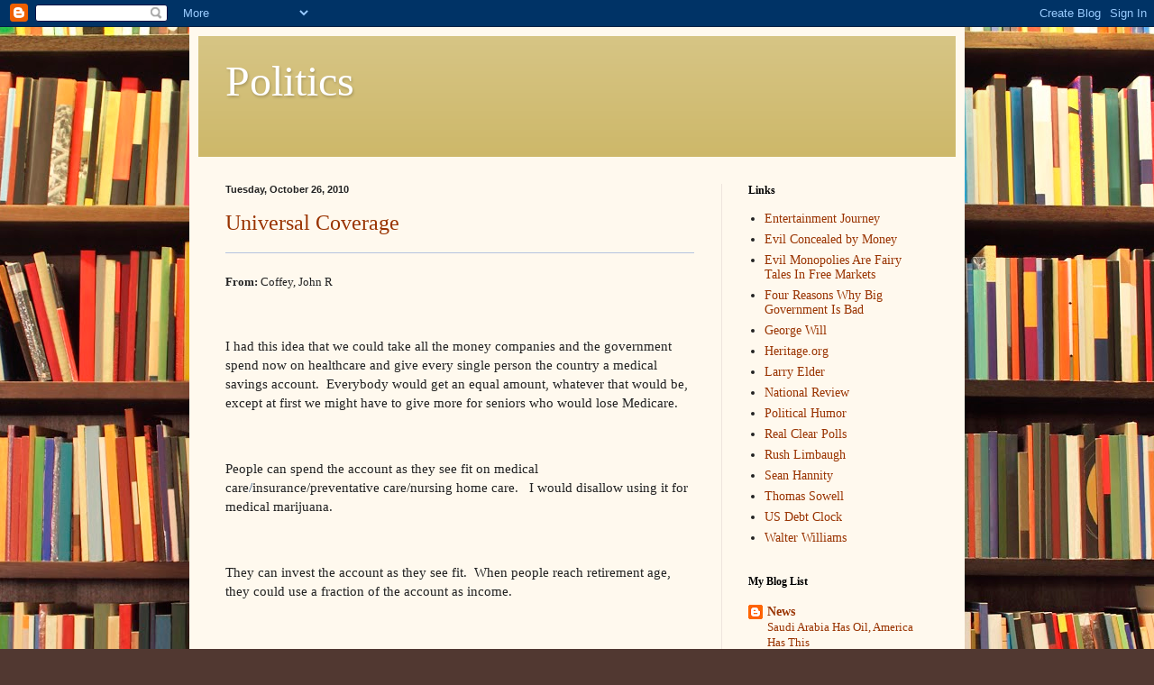

--- FILE ---
content_type: text/html; charset=UTF-8
request_url: https://politics4thought.blogspot.com/2010/10/
body_size: 19402
content:
<!DOCTYPE html>
<html class='v2' dir='ltr' lang='en'>
<head>
<link href='https://www.blogger.com/static/v1/widgets/335934321-css_bundle_v2.css' rel='stylesheet' type='text/css'/>
<meta content='width=1100' name='viewport'/>
<meta content='text/html; charset=UTF-8' http-equiv='Content-Type'/>
<meta content='blogger' name='generator'/>
<link href='https://politics4thought.blogspot.com/favicon.ico' rel='icon' type='image/x-icon'/>
<link href='http://politics4thought.blogspot.com/2010/10/' rel='canonical'/>
<link rel="alternate" type="application/atom+xml" title="Politics - Atom" href="https://politics4thought.blogspot.com/feeds/posts/default" />
<link rel="alternate" type="application/rss+xml" title="Politics - RSS" href="https://politics4thought.blogspot.com/feeds/posts/default?alt=rss" />
<link rel="service.post" type="application/atom+xml" title="Politics - Atom" href="https://www.blogger.com/feeds/373393497180788377/posts/default" />
<!--Can't find substitution for tag [blog.ieCssRetrofitLinks]-->
<meta content='http://politics4thought.blogspot.com/2010/10/' property='og:url'/>
<meta content='Politics' property='og:title'/>
<meta content='' property='og:description'/>
<title>Politics: October 2010</title>
<style id='page-skin-1' type='text/css'><!--
/*
-----------------------------------------------
Blogger Template Style
Name:     Simple
Designer: Blogger
URL:      www.blogger.com
----------------------------------------------- */
/* Content
----------------------------------------------- */
body {
font: normal normal 14px Georgia, Utopia, 'Palatino Linotype', Palatino, serif;
color: #222222;
background: #513831 url(//themes.googleusercontent.com/image?id=1KH22PlFqsiVYxboQNAoJjYmRbw5M4REHmdJbHT5M2x9zVMGrCqwSjZvaQW_A10KPc6Il) repeat scroll top center /* Credit: luoman (http://www.istockphoto.com/googleimages.php?id=11394138&amp;platform=blogger) */;
padding: 0 40px 40px 40px;
}
html body .region-inner {
min-width: 0;
max-width: 100%;
width: auto;
}
h2 {
font-size: 22px;
}
a:link {
text-decoration:none;
color: #993300;
}
a:visited {
text-decoration:none;
color: #888888;
}
a:hover {
text-decoration:underline;
color: #ff1900;
}
.body-fauxcolumn-outer .fauxcolumn-inner {
background: transparent none repeat scroll top left;
_background-image: none;
}
.body-fauxcolumn-outer .cap-top {
position: absolute;
z-index: 1;
height: 400px;
width: 100%;
}
.body-fauxcolumn-outer .cap-top .cap-left {
width: 100%;
background: transparent none repeat-x scroll top left;
_background-image: none;
}
.content-outer {
-moz-box-shadow: 0 0 40px rgba(0, 0, 0, .15);
-webkit-box-shadow: 0 0 5px rgba(0, 0, 0, .15);
-goog-ms-box-shadow: 0 0 10px #333333;
box-shadow: 0 0 40px rgba(0, 0, 0, .15);
margin-bottom: 1px;
}
.content-inner {
padding: 10px 10px;
}
.content-inner {
background-color: #fff9ee;
}
/* Header
----------------------------------------------- */
.header-outer {
background: #ccb666 url(//www.blogblog.com/1kt/simple/gradients_light.png) repeat-x scroll 0 -400px;
_background-image: none;
}
.Header h1 {
font: normal normal 48px Georgia, Utopia, 'Palatino Linotype', Palatino, serif;
color: #ffffff;
text-shadow: 1px 2px 3px rgba(0, 0, 0, .2);
}
.Header h1 a {
color: #ffffff;
}
.Header .description {
font-size: 140%;
color: #ffffff;
}
.header-inner .Header .titlewrapper {
padding: 22px 30px;
}
.header-inner .Header .descriptionwrapper {
padding: 0 30px;
}
/* Tabs
----------------------------------------------- */
.tabs-inner .section:first-child {
border-top: 0 solid #eee5dd;
}
.tabs-inner .section:first-child ul {
margin-top: -0;
border-top: 0 solid #eee5dd;
border-left: 0 solid #eee5dd;
border-right: 0 solid #eee5dd;
}
.tabs-inner .widget ul {
background: #fff9ee none repeat-x scroll 0 -800px;
_background-image: none;
border-bottom: 1px solid #eee5dd;
margin-top: 0;
margin-left: -30px;
margin-right: -30px;
}
.tabs-inner .widget li a {
display: inline-block;
padding: .6em 1em;
font: normal normal 16px Georgia, Utopia, 'Palatino Linotype', Palatino, serif;
color: #998877;
border-left: 1px solid #fff9ee;
border-right: 1px solid #eee5dd;
}
.tabs-inner .widget li:first-child a {
border-left: none;
}
.tabs-inner .widget li.selected a, .tabs-inner .widget li a:hover {
color: #000000;
background-color: #fff9ee;
text-decoration: none;
}
/* Columns
----------------------------------------------- */
.main-outer {
border-top: 0 solid #eee5dd;
}
.fauxcolumn-left-outer .fauxcolumn-inner {
border-right: 1px solid #eee5dd;
}
.fauxcolumn-right-outer .fauxcolumn-inner {
border-left: 1px solid #eee5dd;
}
/* Headings
----------------------------------------------- */
div.widget > h2,
div.widget h2.title {
margin: 0 0 1em 0;
font: normal bold 12px Georgia, Utopia, 'Palatino Linotype', Palatino, serif;
color: #000000;
}
/* Widgets
----------------------------------------------- */
.widget .zippy {
color: #999999;
text-shadow: 2px 2px 1px rgba(0, 0, 0, .1);
}
.widget .popular-posts ul {
list-style: none;
}
/* Posts
----------------------------------------------- */
h2.date-header {
font: normal bold 11px Arial, Tahoma, Helvetica, FreeSans, sans-serif;
}
.date-header span {
background-color: transparent;
color: #222222;
padding: inherit;
letter-spacing: inherit;
margin: inherit;
}
.main-inner {
padding-top: 30px;
padding-bottom: 30px;
}
.main-inner .column-center-inner {
padding: 0 15px;
}
.main-inner .column-center-inner .section {
margin: 0 15px;
}
.post {
margin: 0 0 25px 0;
}
h3.post-title, .comments h4 {
font: normal normal 24px Georgia, Utopia, 'Palatino Linotype', Palatino, serif;
margin: .75em 0 0;
}
.post-body {
font-size: 110%;
line-height: 1.4;
position: relative;
}
.post-body img, .post-body .tr-caption-container, .Profile img, .Image img,
.BlogList .item-thumbnail img {
padding: 2px;
background: #ffffff;
border: 1px solid #eeeeee;
-moz-box-shadow: 1px 1px 5px rgba(0, 0, 0, .1);
-webkit-box-shadow: 1px 1px 5px rgba(0, 0, 0, .1);
box-shadow: 1px 1px 5px rgba(0, 0, 0, .1);
}
.post-body img, .post-body .tr-caption-container {
padding: 5px;
}
.post-body .tr-caption-container {
color: #222222;
}
.post-body .tr-caption-container img {
padding: 0;
background: transparent;
border: none;
-moz-box-shadow: 0 0 0 rgba(0, 0, 0, .1);
-webkit-box-shadow: 0 0 0 rgba(0, 0, 0, .1);
box-shadow: 0 0 0 rgba(0, 0, 0, .1);
}
.post-header {
margin: 0 0 1.5em;
line-height: 1.6;
font-size: 90%;
}
.post-footer {
margin: 20px -2px 0;
padding: 5px 10px;
color: #666555;
background-color: #eee9dd;
border-bottom: 1px solid #eeeeee;
line-height: 1.6;
font-size: 90%;
}
#comments .comment-author {
padding-top: 1.5em;
border-top: 1px solid #eee5dd;
background-position: 0 1.5em;
}
#comments .comment-author:first-child {
padding-top: 0;
border-top: none;
}
.avatar-image-container {
margin: .2em 0 0;
}
#comments .avatar-image-container img {
border: 1px solid #eeeeee;
}
/* Comments
----------------------------------------------- */
.comments .comments-content .icon.blog-author {
background-repeat: no-repeat;
background-image: url([data-uri]);
}
.comments .comments-content .loadmore a {
border-top: 1px solid #999999;
border-bottom: 1px solid #999999;
}
.comments .comment-thread.inline-thread {
background-color: #eee9dd;
}
.comments .continue {
border-top: 2px solid #999999;
}
/* Accents
---------------------------------------------- */
.section-columns td.columns-cell {
border-left: 1px solid #eee5dd;
}
.blog-pager {
background: transparent none no-repeat scroll top center;
}
.blog-pager-older-link, .home-link,
.blog-pager-newer-link {
background-color: #fff9ee;
padding: 5px;
}
.footer-outer {
border-top: 0 dashed #bbbbbb;
}
/* Mobile
----------------------------------------------- */
body.mobile  {
background-size: auto;
}
.mobile .body-fauxcolumn-outer {
background: transparent none repeat scroll top left;
}
.mobile .body-fauxcolumn-outer .cap-top {
background-size: 100% auto;
}
.mobile .content-outer {
-webkit-box-shadow: 0 0 3px rgba(0, 0, 0, .15);
box-shadow: 0 0 3px rgba(0, 0, 0, .15);
}
.mobile .tabs-inner .widget ul {
margin-left: 0;
margin-right: 0;
}
.mobile .post {
margin: 0;
}
.mobile .main-inner .column-center-inner .section {
margin: 0;
}
.mobile .date-header span {
padding: 0.1em 10px;
margin: 0 -10px;
}
.mobile h3.post-title {
margin: 0;
}
.mobile .blog-pager {
background: transparent none no-repeat scroll top center;
}
.mobile .footer-outer {
border-top: none;
}
.mobile .main-inner, .mobile .footer-inner {
background-color: #fff9ee;
}
.mobile-index-contents {
color: #222222;
}
.mobile-link-button {
background-color: #993300;
}
.mobile-link-button a:link, .mobile-link-button a:visited {
color: #ffffff;
}
.mobile .tabs-inner .section:first-child {
border-top: none;
}
.mobile .tabs-inner .PageList .widget-content {
background-color: #fff9ee;
color: #000000;
border-top: 1px solid #eee5dd;
border-bottom: 1px solid #eee5dd;
}
.mobile .tabs-inner .PageList .widget-content .pagelist-arrow {
border-left: 1px solid #eee5dd;
}

--></style>
<style id='template-skin-1' type='text/css'><!--
body {
min-width: 860px;
}
.content-outer, .content-fauxcolumn-outer, .region-inner {
min-width: 860px;
max-width: 860px;
_width: 860px;
}
.main-inner .columns {
padding-left: 0px;
padding-right: 260px;
}
.main-inner .fauxcolumn-center-outer {
left: 0px;
right: 260px;
/* IE6 does not respect left and right together */
_width: expression(this.parentNode.offsetWidth -
parseInt("0px") -
parseInt("260px") + 'px');
}
.main-inner .fauxcolumn-left-outer {
width: 0px;
}
.main-inner .fauxcolumn-right-outer {
width: 260px;
}
.main-inner .column-left-outer {
width: 0px;
right: 100%;
margin-left: -0px;
}
.main-inner .column-right-outer {
width: 260px;
margin-right: -260px;
}
#layout {
min-width: 0;
}
#layout .content-outer {
min-width: 0;
width: 800px;
}
#layout .region-inner {
min-width: 0;
width: auto;
}
body#layout div.add_widget {
padding: 8px;
}
body#layout div.add_widget a {
margin-left: 32px;
}
--></style>
<style>
    body {background-image:url(\/\/themes.googleusercontent.com\/image?id=1KH22PlFqsiVYxboQNAoJjYmRbw5M4REHmdJbHT5M2x9zVMGrCqwSjZvaQW_A10KPc6Il);}
    
@media (max-width: 200px) { body {background-image:url(\/\/themes.googleusercontent.com\/image?id=1KH22PlFqsiVYxboQNAoJjYmRbw5M4REHmdJbHT5M2x9zVMGrCqwSjZvaQW_A10KPc6Il&options=w200);}}
@media (max-width: 400px) and (min-width: 201px) { body {background-image:url(\/\/themes.googleusercontent.com\/image?id=1KH22PlFqsiVYxboQNAoJjYmRbw5M4REHmdJbHT5M2x9zVMGrCqwSjZvaQW_A10KPc6Il&options=w400);}}
@media (max-width: 800px) and (min-width: 401px) { body {background-image:url(\/\/themes.googleusercontent.com\/image?id=1KH22PlFqsiVYxboQNAoJjYmRbw5M4REHmdJbHT5M2x9zVMGrCqwSjZvaQW_A10KPc6Il&options=w800);}}
@media (max-width: 1200px) and (min-width: 801px) { body {background-image:url(\/\/themes.googleusercontent.com\/image?id=1KH22PlFqsiVYxboQNAoJjYmRbw5M4REHmdJbHT5M2x9zVMGrCqwSjZvaQW_A10KPc6Il&options=w1200);}}
/* Last tag covers anything over one higher than the previous max-size cap. */
@media (min-width: 1201px) { body {background-image:url(\/\/themes.googleusercontent.com\/image?id=1KH22PlFqsiVYxboQNAoJjYmRbw5M4REHmdJbHT5M2x9zVMGrCqwSjZvaQW_A10KPc6Il&options=w1600);}}
  </style>
<link href='https://www.blogger.com/dyn-css/authorization.css?targetBlogID=373393497180788377&amp;zx=800633b5-9fed-4da3-8614-4e936e234d21' media='none' onload='if(media!=&#39;all&#39;)media=&#39;all&#39;' rel='stylesheet'/><noscript><link href='https://www.blogger.com/dyn-css/authorization.css?targetBlogID=373393497180788377&amp;zx=800633b5-9fed-4da3-8614-4e936e234d21' rel='stylesheet'/></noscript>
<meta name='google-adsense-platform-account' content='ca-host-pub-1556223355139109'/>
<meta name='google-adsense-platform-domain' content='blogspot.com'/>

</head>
<body class='loading variant-literate'>
<div class='navbar section' id='navbar' name='Navbar'><div class='widget Navbar' data-version='1' id='Navbar1'><script type="text/javascript">
    function setAttributeOnload(object, attribute, val) {
      if(window.addEventListener) {
        window.addEventListener('load',
          function(){ object[attribute] = val; }, false);
      } else {
        window.attachEvent('onload', function(){ object[attribute] = val; });
      }
    }
  </script>
<div id="navbar-iframe-container"></div>
<script type="text/javascript" src="https://apis.google.com/js/platform.js"></script>
<script type="text/javascript">
      gapi.load("gapi.iframes:gapi.iframes.style.bubble", function() {
        if (gapi.iframes && gapi.iframes.getContext) {
          gapi.iframes.getContext().openChild({
              url: 'https://www.blogger.com/navbar/373393497180788377?origin\x3dhttps://politics4thought.blogspot.com',
              where: document.getElementById("navbar-iframe-container"),
              id: "navbar-iframe"
          });
        }
      });
    </script><script type="text/javascript">
(function() {
var script = document.createElement('script');
script.type = 'text/javascript';
script.src = '//pagead2.googlesyndication.com/pagead/js/google_top_exp.js';
var head = document.getElementsByTagName('head')[0];
if (head) {
head.appendChild(script);
}})();
</script>
</div></div>
<div class='body-fauxcolumns'>
<div class='fauxcolumn-outer body-fauxcolumn-outer'>
<div class='cap-top'>
<div class='cap-left'></div>
<div class='cap-right'></div>
</div>
<div class='fauxborder-left'>
<div class='fauxborder-right'></div>
<div class='fauxcolumn-inner'>
</div>
</div>
<div class='cap-bottom'>
<div class='cap-left'></div>
<div class='cap-right'></div>
</div>
</div>
</div>
<div class='content'>
<div class='content-fauxcolumns'>
<div class='fauxcolumn-outer content-fauxcolumn-outer'>
<div class='cap-top'>
<div class='cap-left'></div>
<div class='cap-right'></div>
</div>
<div class='fauxborder-left'>
<div class='fauxborder-right'></div>
<div class='fauxcolumn-inner'>
</div>
</div>
<div class='cap-bottom'>
<div class='cap-left'></div>
<div class='cap-right'></div>
</div>
</div>
</div>
<div class='content-outer'>
<div class='content-cap-top cap-top'>
<div class='cap-left'></div>
<div class='cap-right'></div>
</div>
<div class='fauxborder-left content-fauxborder-left'>
<div class='fauxborder-right content-fauxborder-right'></div>
<div class='content-inner'>
<header>
<div class='header-outer'>
<div class='header-cap-top cap-top'>
<div class='cap-left'></div>
<div class='cap-right'></div>
</div>
<div class='fauxborder-left header-fauxborder-left'>
<div class='fauxborder-right header-fauxborder-right'></div>
<div class='region-inner header-inner'>
<div class='header section' id='header' name='Header'><div class='widget Header' data-version='1' id='Header1'>
<div id='header-inner'>
<div class='titlewrapper'>
<h1 class='title'>
<a href='https://politics4thought.blogspot.com/'>
Politics
</a>
</h1>
</div>
<div class='descriptionwrapper'>
<p class='description'><span>
</span></p>
</div>
</div>
</div></div>
</div>
</div>
<div class='header-cap-bottom cap-bottom'>
<div class='cap-left'></div>
<div class='cap-right'></div>
</div>
</div>
</header>
<div class='tabs-outer'>
<div class='tabs-cap-top cap-top'>
<div class='cap-left'></div>
<div class='cap-right'></div>
</div>
<div class='fauxborder-left tabs-fauxborder-left'>
<div class='fauxborder-right tabs-fauxborder-right'></div>
<div class='region-inner tabs-inner'>
<div class='tabs no-items section' id='crosscol' name='Cross-Column'></div>
<div class='tabs no-items section' id='crosscol-overflow' name='Cross-Column 2'></div>
</div>
</div>
<div class='tabs-cap-bottom cap-bottom'>
<div class='cap-left'></div>
<div class='cap-right'></div>
</div>
</div>
<div class='main-outer'>
<div class='main-cap-top cap-top'>
<div class='cap-left'></div>
<div class='cap-right'></div>
</div>
<div class='fauxborder-left main-fauxborder-left'>
<div class='fauxborder-right main-fauxborder-right'></div>
<div class='region-inner main-inner'>
<div class='columns fauxcolumns'>
<div class='fauxcolumn-outer fauxcolumn-center-outer'>
<div class='cap-top'>
<div class='cap-left'></div>
<div class='cap-right'></div>
</div>
<div class='fauxborder-left'>
<div class='fauxborder-right'></div>
<div class='fauxcolumn-inner'>
</div>
</div>
<div class='cap-bottom'>
<div class='cap-left'></div>
<div class='cap-right'></div>
</div>
</div>
<div class='fauxcolumn-outer fauxcolumn-left-outer'>
<div class='cap-top'>
<div class='cap-left'></div>
<div class='cap-right'></div>
</div>
<div class='fauxborder-left'>
<div class='fauxborder-right'></div>
<div class='fauxcolumn-inner'>
</div>
</div>
<div class='cap-bottom'>
<div class='cap-left'></div>
<div class='cap-right'></div>
</div>
</div>
<div class='fauxcolumn-outer fauxcolumn-right-outer'>
<div class='cap-top'>
<div class='cap-left'></div>
<div class='cap-right'></div>
</div>
<div class='fauxborder-left'>
<div class='fauxborder-right'></div>
<div class='fauxcolumn-inner'>
</div>
</div>
<div class='cap-bottom'>
<div class='cap-left'></div>
<div class='cap-right'></div>
</div>
</div>
<!-- corrects IE6 width calculation -->
<div class='columns-inner'>
<div class='column-center-outer'>
<div class='column-center-inner'>
<div class='main section' id='main' name='Main'><div class='widget Blog' data-version='1' id='Blog1'>
<div class='blog-posts hfeed'>

          <div class="date-outer">
        
<h2 class='date-header'><span>Tuesday, October 26, 2010</span></h2>

          <div class="date-posts">
        
<div class='post-outer'>
<div class='post hentry uncustomized-post-template' itemprop='blogPost' itemscope='itemscope' itemtype='http://schema.org/BlogPosting'>
<meta content='373393497180788377' itemprop='blogId'/>
<meta content='4238310476255186927' itemprop='postId'/>
<a name='4238310476255186927'></a>
<h3 class='post-title entry-title' itemprop='name'>
<a href='https://politics4thought.blogspot.com/2010/10/universal-coverage.html'>Universal Coverage</a>
</h3>
<div class='post-header'>
<div class='post-header-line-1'></div>
</div>
<div class='post-body entry-content' id='post-body-4238310476255186927' itemprop='description articleBody'>
<div class=WordSection1>  <div>  <div style='border:none;border-top:solid #B5C4DF 1.0pt;padding:3.0pt 0in 0in 0in'>  <p class=MsoNormal><b><span style='font-size:10.0pt;font-family:"Tahoma","sans-serif"'>From:</span></b><span style='font-size:10.0pt;font-family:"Tahoma","sans-serif"'> Coffey, John R <o:p></o:p></span></p>  </div>  </div>  <p class=MsoNormal><o:p>&nbsp;</o:p></p>  <p class=MsoNormal>I had this idea that we could take all the money companies and the government spend now on healthcare and give every single person the country a medical savings account.&nbsp; Everybody would get an equal amount, whatever that would be, except at first we might have to give more for seniors who would lose Medicare.<o:p></o:p></p>  <p class=MsoNormal><o:p>&nbsp;</o:p></p>  <p class=MsoNormal>People can spend the account as they see fit on medical care<span style='color:#1F497D'>/</span>insurance/preventative care/nursing home care.&nbsp;&nbsp; I would disallow using it for medical marijuana.<o:p></o:p></p>  <p class=MsoNormal><o:p>&nbsp;</o:p></p>  <p class=MsoNormal>They can invest the account as they see fit.&nbsp; When people reach retirement age, they could use a fraction of the account as income.<o:p></o:p></p>  <p class=MsoNormal><o:p>&nbsp;</o:p></p>  <p class=MsoNormal>I also think that we should eliminate the income ceiling on how much people contribute to SS/Medicare.<o:p></o:p></p>  <p class=MsoNormal><o:p>&nbsp;</o:p></p>  <p class=MsoNormal>John Coffey<o:p></o:p></p>  <p class=MsoNormal><span style='color:#1F497D'><o:p>&nbsp;</o:p></span></p>  <p class=MsoNormal><span style='color:#1F497D'><o:p>&nbsp;</o:p></span></p>  <p class=MsoNormal><b><span style='font-size:10.0pt;font-family:"Tahoma","sans-serif"'>From:</span></b><span style='font-size:10.0pt;font-family:"Tahoma","sans-serif"'> Trout, Larry <o:p></o:p></span></p>  <p class=MsoNormal><o:p>&nbsp;</o:p></p>  <p class=MsoNormal><span style='color:#1F497D'>This is a similar solution that JP and I finally agreed on with a modifier.<o:p></o:p></span></p>  <p class=MsoNormal><span style='color:#1F497D'>People would use their tax free HSAs for most medical expenses by price shopping.<o:p></o:p></span></p>  <p class=MsoNormal><span style='color:#1F497D'>Tax free insurance premiums would be paid by people for insurance covering unexpected severe health events, maybe costing more than 12,000 a year.<o:p></o:p></span></p>  <p class=MsoNormal><span style='color:#1F497D'>Insurance companies liability would be limited to maybe 50,000 or 60,0000&nbsp; a year.<o:p></o:p></span></p>  <p class=MsoNormal><span style='color:#1F497D'>The Federal government would step in above this, essentially offering and a extreme high deductibility insurance to all citizens for free, protecting from extreme events and chronic conditions.<o:p></o:p></span></p>  <p class=MsoNormal><span style='color:#1F497D'><o:p>&nbsp;</o:p></span></p>  </div>  
<div style='clear: both;'></div>
</div>
<div class='post-footer'>
<div class='post-footer-line post-footer-line-1'>
<span class='post-author vcard'>
Posted by
<span class='fn' itemprop='author' itemscope='itemscope' itemtype='http://schema.org/Person'>
<meta content='https://www.blogger.com/profile/01260059230972834649' itemprop='url'/>
<a class='g-profile' href='https://www.blogger.com/profile/01260059230972834649' rel='author' title='author profile'>
<span itemprop='name'>John Coffey</span>
</a>
</span>
</span>
<span class='post-timestamp'>
at
<meta content='http://politics4thought.blogspot.com/2010/10/universal-coverage.html' itemprop='url'/>
<a class='timestamp-link' href='https://politics4thought.blogspot.com/2010/10/universal-coverage.html' rel='bookmark' title='permanent link'><abbr class='published' itemprop='datePublished' title='2010-10-26T17:15:00-04:00'>5:15&#8239;PM</abbr></a>
</span>
<span class='post-comment-link'>
<a class='comment-link' href='https://politics4thought.blogspot.com/2010/10/universal-coverage.html#comment-form' onclick=''>
No comments:
  </a>
</span>
<span class='post-icons'>
<span class='item-control blog-admin pid-1818244833'>
<a href='https://www.blogger.com/post-edit.g?blogID=373393497180788377&postID=4238310476255186927&from=pencil' title='Edit Post'>
<img alt='' class='icon-action' height='18' src='https://resources.blogblog.com/img/icon18_edit_allbkg.gif' width='18'/>
</a>
</span>
</span>
<div class='post-share-buttons goog-inline-block'>
<a class='goog-inline-block share-button sb-email' href='https://www.blogger.com/share-post.g?blogID=373393497180788377&postID=4238310476255186927&target=email' target='_blank' title='Email This'><span class='share-button-link-text'>Email This</span></a><a class='goog-inline-block share-button sb-blog' href='https://www.blogger.com/share-post.g?blogID=373393497180788377&postID=4238310476255186927&target=blog' onclick='window.open(this.href, "_blank", "height=270,width=475"); return false;' target='_blank' title='BlogThis!'><span class='share-button-link-text'>BlogThis!</span></a><a class='goog-inline-block share-button sb-twitter' href='https://www.blogger.com/share-post.g?blogID=373393497180788377&postID=4238310476255186927&target=twitter' target='_blank' title='Share to X'><span class='share-button-link-text'>Share to X</span></a><a class='goog-inline-block share-button sb-facebook' href='https://www.blogger.com/share-post.g?blogID=373393497180788377&postID=4238310476255186927&target=facebook' onclick='window.open(this.href, "_blank", "height=430,width=640"); return false;' target='_blank' title='Share to Facebook'><span class='share-button-link-text'>Share to Facebook</span></a><a class='goog-inline-block share-button sb-pinterest' href='https://www.blogger.com/share-post.g?blogID=373393497180788377&postID=4238310476255186927&target=pinterest' target='_blank' title='Share to Pinterest'><span class='share-button-link-text'>Share to Pinterest</span></a>
</div>
</div>
<div class='post-footer-line post-footer-line-2'>
<span class='post-labels'>
</span>
</div>
<div class='post-footer-line post-footer-line-3'>
<span class='post-location'>
</span>
</div>
</div>
</div>
</div>
<div class='post-outer'>
<div class='post hentry uncustomized-post-template' itemprop='blogPost' itemscope='itemscope' itemtype='http://schema.org/BlogPosting'>
<meta content='373393497180788377' itemprop='blogId'/>
<meta content='784827555061286887' itemprop='postId'/>
<a name='784827555061286887'></a>
<h3 class='post-title entry-title' itemprop='name'>
<a href='https://politics4thought.blogspot.com/2010/10/2010-legatum-prosperity-index.html'>The 2010 Legatum Prosperity Index</a>
</h3>
<div class='post-header'>
<div class='post-header-line-1'></div>
</div>
<div class='post-body entry-content' id='post-body-784827555061286887' itemprop='description articleBody'>
<a href="http://www.prosperity.com/">http://www.prosperity.com/</a>
<div style='clear: both;'></div>
</div>
<div class='post-footer'>
<div class='post-footer-line post-footer-line-1'>
<span class='post-author vcard'>
Posted by
<span class='fn' itemprop='author' itemscope='itemscope' itemtype='http://schema.org/Person'>
<meta content='https://www.blogger.com/profile/01260059230972834649' itemprop='url'/>
<a class='g-profile' href='https://www.blogger.com/profile/01260059230972834649' rel='author' title='author profile'>
<span itemprop='name'>John Coffey</span>
</a>
</span>
</span>
<span class='post-timestamp'>
at
<meta content='http://politics4thought.blogspot.com/2010/10/2010-legatum-prosperity-index.html' itemprop='url'/>
<a class='timestamp-link' href='https://politics4thought.blogspot.com/2010/10/2010-legatum-prosperity-index.html' rel='bookmark' title='permanent link'><abbr class='published' itemprop='datePublished' title='2010-10-26T14:24:00-04:00'>2:24&#8239;PM</abbr></a>
</span>
<span class='post-comment-link'>
<a class='comment-link' href='https://politics4thought.blogspot.com/2010/10/2010-legatum-prosperity-index.html#comment-form' onclick=''>
No comments:
  </a>
</span>
<span class='post-icons'>
<span class='item-control blog-admin pid-1818244833'>
<a href='https://www.blogger.com/post-edit.g?blogID=373393497180788377&postID=784827555061286887&from=pencil' title='Edit Post'>
<img alt='' class='icon-action' height='18' src='https://resources.blogblog.com/img/icon18_edit_allbkg.gif' width='18'/>
</a>
</span>
</span>
<div class='post-share-buttons goog-inline-block'>
<a class='goog-inline-block share-button sb-email' href='https://www.blogger.com/share-post.g?blogID=373393497180788377&postID=784827555061286887&target=email' target='_blank' title='Email This'><span class='share-button-link-text'>Email This</span></a><a class='goog-inline-block share-button sb-blog' href='https://www.blogger.com/share-post.g?blogID=373393497180788377&postID=784827555061286887&target=blog' onclick='window.open(this.href, "_blank", "height=270,width=475"); return false;' target='_blank' title='BlogThis!'><span class='share-button-link-text'>BlogThis!</span></a><a class='goog-inline-block share-button sb-twitter' href='https://www.blogger.com/share-post.g?blogID=373393497180788377&postID=784827555061286887&target=twitter' target='_blank' title='Share to X'><span class='share-button-link-text'>Share to X</span></a><a class='goog-inline-block share-button sb-facebook' href='https://www.blogger.com/share-post.g?blogID=373393497180788377&postID=784827555061286887&target=facebook' onclick='window.open(this.href, "_blank", "height=430,width=640"); return false;' target='_blank' title='Share to Facebook'><span class='share-button-link-text'>Share to Facebook</span></a><a class='goog-inline-block share-button sb-pinterest' href='https://www.blogger.com/share-post.g?blogID=373393497180788377&postID=784827555061286887&target=pinterest' target='_blank' title='Share to Pinterest'><span class='share-button-link-text'>Share to Pinterest</span></a>
</div>
</div>
<div class='post-footer-line post-footer-line-2'>
<span class='post-labels'>
</span>
</div>
<div class='post-footer-line post-footer-line-3'>
<span class='post-location'>
</span>
</div>
</div>
</div>
</div>

          </div></div>
        

          <div class="date-outer">
        
<h2 class='date-header'><span>Sunday, October 24, 2010</span></h2>

          <div class="date-posts">
        
<div class='post-outer'>
<div class='post hentry uncustomized-post-template' itemprop='blogPost' itemscope='itemscope' itemtype='http://schema.org/BlogPosting'>
<meta content='373393497180788377' itemprop='blogId'/>
<meta content='3307686338720439801' itemprop='postId'/>
<a name='3307686338720439801'></a>
<h3 class='post-title entry-title' itemprop='name'>
<a href='http://www.nationalreview.com/articles/250647/obama-underappreciation-syndrome-charles-krauthammer'>Obama Underappreciation Syndrome</a>
</h3>
<div class='post-header'>
<div class='post-header-line-1'></div>
</div>
<div class='post-body entry-content' id='post-body-3307686338720439801' itemprop='description articleBody'>
<div style='clear: both;'></div>
</div>
<div class='post-footer'>
<div class='post-footer-line post-footer-line-1'>
<span class='post-author vcard'>
Posted by
<span class='fn' itemprop='author' itemscope='itemscope' itemtype='http://schema.org/Person'>
<meta content='https://www.blogger.com/profile/01260059230972834649' itemprop='url'/>
<a class='g-profile' href='https://www.blogger.com/profile/01260059230972834649' rel='author' title='author profile'>
<span itemprop='name'>John Coffey</span>
</a>
</span>
</span>
<span class='post-timestamp'>
at
<meta content='http://politics4thought.blogspot.com/2010/10/obama-underappreciation-syndrome.html' itemprop='url'/>
<a class='timestamp-link' href='https://politics4thought.blogspot.com/2010/10/obama-underappreciation-syndrome.html' rel='bookmark' title='permanent link'><abbr class='published' itemprop='datePublished' title='2010-10-24T17:07:00-04:00'>5:07&#8239;PM</abbr></a>
</span>
<span class='post-comment-link'>
<a class='comment-link' href='https://politics4thought.blogspot.com/2010/10/obama-underappreciation-syndrome.html#comment-form' onclick=''>
No comments:
  </a>
</span>
<span class='post-icons'>
<span class='item-control blog-admin pid-1818244833'>
<a href='https://www.blogger.com/post-edit.g?blogID=373393497180788377&postID=3307686338720439801&from=pencil' title='Edit Post'>
<img alt='' class='icon-action' height='18' src='https://resources.blogblog.com/img/icon18_edit_allbkg.gif' width='18'/>
</a>
</span>
</span>
<div class='post-share-buttons goog-inline-block'>
<a class='goog-inline-block share-button sb-email' href='https://www.blogger.com/share-post.g?blogID=373393497180788377&postID=3307686338720439801&target=email' target='_blank' title='Email This'><span class='share-button-link-text'>Email This</span></a><a class='goog-inline-block share-button sb-blog' href='https://www.blogger.com/share-post.g?blogID=373393497180788377&postID=3307686338720439801&target=blog' onclick='window.open(this.href, "_blank", "height=270,width=475"); return false;' target='_blank' title='BlogThis!'><span class='share-button-link-text'>BlogThis!</span></a><a class='goog-inline-block share-button sb-twitter' href='https://www.blogger.com/share-post.g?blogID=373393497180788377&postID=3307686338720439801&target=twitter' target='_blank' title='Share to X'><span class='share-button-link-text'>Share to X</span></a><a class='goog-inline-block share-button sb-facebook' href='https://www.blogger.com/share-post.g?blogID=373393497180788377&postID=3307686338720439801&target=facebook' onclick='window.open(this.href, "_blank", "height=430,width=640"); return false;' target='_blank' title='Share to Facebook'><span class='share-button-link-text'>Share to Facebook</span></a><a class='goog-inline-block share-button sb-pinterest' href='https://www.blogger.com/share-post.g?blogID=373393497180788377&postID=3307686338720439801&target=pinterest' target='_blank' title='Share to Pinterest'><span class='share-button-link-text'>Share to Pinterest</span></a>
</div>
</div>
<div class='post-footer-line post-footer-line-2'>
<span class='post-labels'>
</span>
</div>
<div class='post-footer-line post-footer-line-3'>
<span class='post-location'>
</span>
</div>
</div>
</div>
</div>
<div class='post-outer'>
<div class='post hentry uncustomized-post-template' itemprop='blogPost' itemscope='itemscope' itemtype='http://schema.org/BlogPosting'>
<meta content='373393497180788377' itemprop='blogId'/>
<meta content='5801950685516728354' itemprop='postId'/>
<a name='5801950685516728354'></a>
<h3 class='post-title entry-title' itemprop='name'>
<a href='https://politics4thought.blogspot.com/2010/10/what-are-real-powers-of-federal.html'>What are the real powers of the federal government?</a>
</h3>
<div class='post-header'>
<div class='post-header-line-1'></div>
</div>
<div class='post-body entry-content' id='post-body-5801950685516728354' itemprop='description articleBody'>
<ol><li><a href="http://wiki.answers.com/Q/What_are_the_powers_of_the_federal_government_according_to_the_Constitution" target="new9">http://wiki.answers.com/Q/What_are_the_powers_of_the_federal_government_according_to_the_Constitution</a></li>
<li><a href="http://www.constitutionparty.com/party_platform.php" target="new9">http://www.constitutionparty.com/party_platform.php</a></li>
</ol>James Madison said: "The powers delegated by the proposed Constitution to the federal government are few and defined."&nbsp;<a href="http://avalon.law.yale.edu/18th_century/fed45.asp" target="new8">(Federalist Papers #45)</a>&nbsp;&nbsp; The powers not delegated to the United States by the Constitution, nor prohibited by it to the States, are reserved to the States respectively, or to the people (Amendment X of the&nbsp;<a href="http://en.wikipedia.org/wiki/United_States_Bill_of_Rights#Amendments" target="new8">Bill of Rights</a>).
<div style='clear: both;'></div>
</div>
<div class='post-footer'>
<div class='post-footer-line post-footer-line-1'>
<span class='post-author vcard'>
Posted by
<span class='fn' itemprop='author' itemscope='itemscope' itemtype='http://schema.org/Person'>
<meta content='https://www.blogger.com/profile/01260059230972834649' itemprop='url'/>
<a class='g-profile' href='https://www.blogger.com/profile/01260059230972834649' rel='author' title='author profile'>
<span itemprop='name'>John Coffey</span>
</a>
</span>
</span>
<span class='post-timestamp'>
at
<meta content='http://politics4thought.blogspot.com/2010/10/what-are-real-powers-of-federal.html' itemprop='url'/>
<a class='timestamp-link' href='https://politics4thought.blogspot.com/2010/10/what-are-real-powers-of-federal.html' rel='bookmark' title='permanent link'><abbr class='published' itemprop='datePublished' title='2010-10-24T14:30:00-04:00'>2:30&#8239;PM</abbr></a>
</span>
<span class='post-comment-link'>
<a class='comment-link' href='https://politics4thought.blogspot.com/2010/10/what-are-real-powers-of-federal.html#comment-form' onclick=''>
No comments:
  </a>
</span>
<span class='post-icons'>
<span class='item-control blog-admin pid-1818244833'>
<a href='https://www.blogger.com/post-edit.g?blogID=373393497180788377&postID=5801950685516728354&from=pencil' title='Edit Post'>
<img alt='' class='icon-action' height='18' src='https://resources.blogblog.com/img/icon18_edit_allbkg.gif' width='18'/>
</a>
</span>
</span>
<div class='post-share-buttons goog-inline-block'>
<a class='goog-inline-block share-button sb-email' href='https://www.blogger.com/share-post.g?blogID=373393497180788377&postID=5801950685516728354&target=email' target='_blank' title='Email This'><span class='share-button-link-text'>Email This</span></a><a class='goog-inline-block share-button sb-blog' href='https://www.blogger.com/share-post.g?blogID=373393497180788377&postID=5801950685516728354&target=blog' onclick='window.open(this.href, "_blank", "height=270,width=475"); return false;' target='_blank' title='BlogThis!'><span class='share-button-link-text'>BlogThis!</span></a><a class='goog-inline-block share-button sb-twitter' href='https://www.blogger.com/share-post.g?blogID=373393497180788377&postID=5801950685516728354&target=twitter' target='_blank' title='Share to X'><span class='share-button-link-text'>Share to X</span></a><a class='goog-inline-block share-button sb-facebook' href='https://www.blogger.com/share-post.g?blogID=373393497180788377&postID=5801950685516728354&target=facebook' onclick='window.open(this.href, "_blank", "height=430,width=640"); return false;' target='_blank' title='Share to Facebook'><span class='share-button-link-text'>Share to Facebook</span></a><a class='goog-inline-block share-button sb-pinterest' href='https://www.blogger.com/share-post.g?blogID=373393497180788377&postID=5801950685516728354&target=pinterest' target='_blank' title='Share to Pinterest'><span class='share-button-link-text'>Share to Pinterest</span></a>
</div>
</div>
<div class='post-footer-line post-footer-line-2'>
<span class='post-labels'>
</span>
</div>
<div class='post-footer-line post-footer-line-3'>
<span class='post-location'>
</span>
</div>
</div>
</div>
</div>
<div class='post-outer'>
<div class='post hentry uncustomized-post-template' itemprop='blogPost' itemscope='itemscope' itemtype='http://schema.org/BlogPosting'>
<meta content='373393497180788377' itemprop='blogId'/>
<meta content='83635796554113034' itemprop='postId'/>
<a name='83635796554113034'></a>
<h3 class='post-title entry-title' itemprop='name'>
<a href='https://politics4thought.blogspot.com/2010/10/we-cant-spend-our-way-to-prosperity.html'>We can't spend our way to prosperity.</a>
</h3>
<div class='post-header'>
<div class='post-header-line-1'></div>
</div>
<div class='post-body entry-content' id='post-body-83635796554113034' itemprop='description articleBody'>
"Last week, the Cato Institute ran a full-page newspaper ad signed by more than 200 economists, including Nobel laureates stating:<br />
"We the undersigned do not believe that more government spending is a way to improve economic performance. More government spending by Hoover and Roosevelt did not pull the United States economy out of the Great Depression in the 1930s. More government spending did not solve Japan's 'lost decade' in the 1990s ... Lower tax rates and a reduction in the burden of government are the best ways of using fiscal policy to boost growth."<br />
<br />
<center><a href="http://jewishworldreview.com/0209/stossel020409.php3" target="new">-- John Stossel. &nbsp; "We can't spend our way to prosperity"</a></center><div><br />
</div>
<div style='clear: both;'></div>
</div>
<div class='post-footer'>
<div class='post-footer-line post-footer-line-1'>
<span class='post-author vcard'>
Posted by
<span class='fn' itemprop='author' itemscope='itemscope' itemtype='http://schema.org/Person'>
<meta content='https://www.blogger.com/profile/01260059230972834649' itemprop='url'/>
<a class='g-profile' href='https://www.blogger.com/profile/01260059230972834649' rel='author' title='author profile'>
<span itemprop='name'>John Coffey</span>
</a>
</span>
</span>
<span class='post-timestamp'>
at
<meta content='http://politics4thought.blogspot.com/2010/10/we-cant-spend-our-way-to-prosperity.html' itemprop='url'/>
<a class='timestamp-link' href='https://politics4thought.blogspot.com/2010/10/we-cant-spend-our-way-to-prosperity.html' rel='bookmark' title='permanent link'><abbr class='published' itemprop='datePublished' title='2010-10-24T02:47:00-04:00'>2:47&#8239;AM</abbr></a>
</span>
<span class='post-comment-link'>
<a class='comment-link' href='https://politics4thought.blogspot.com/2010/10/we-cant-spend-our-way-to-prosperity.html#comment-form' onclick=''>
No comments:
  </a>
</span>
<span class='post-icons'>
<span class='item-control blog-admin pid-1818244833'>
<a href='https://www.blogger.com/post-edit.g?blogID=373393497180788377&postID=83635796554113034&from=pencil' title='Edit Post'>
<img alt='' class='icon-action' height='18' src='https://resources.blogblog.com/img/icon18_edit_allbkg.gif' width='18'/>
</a>
</span>
</span>
<div class='post-share-buttons goog-inline-block'>
<a class='goog-inline-block share-button sb-email' href='https://www.blogger.com/share-post.g?blogID=373393497180788377&postID=83635796554113034&target=email' target='_blank' title='Email This'><span class='share-button-link-text'>Email This</span></a><a class='goog-inline-block share-button sb-blog' href='https://www.blogger.com/share-post.g?blogID=373393497180788377&postID=83635796554113034&target=blog' onclick='window.open(this.href, "_blank", "height=270,width=475"); return false;' target='_blank' title='BlogThis!'><span class='share-button-link-text'>BlogThis!</span></a><a class='goog-inline-block share-button sb-twitter' href='https://www.blogger.com/share-post.g?blogID=373393497180788377&postID=83635796554113034&target=twitter' target='_blank' title='Share to X'><span class='share-button-link-text'>Share to X</span></a><a class='goog-inline-block share-button sb-facebook' href='https://www.blogger.com/share-post.g?blogID=373393497180788377&postID=83635796554113034&target=facebook' onclick='window.open(this.href, "_blank", "height=430,width=640"); return false;' target='_blank' title='Share to Facebook'><span class='share-button-link-text'>Share to Facebook</span></a><a class='goog-inline-block share-button sb-pinterest' href='https://www.blogger.com/share-post.g?blogID=373393497180788377&postID=83635796554113034&target=pinterest' target='_blank' title='Share to Pinterest'><span class='share-button-link-text'>Share to Pinterest</span></a>
</div>
</div>
<div class='post-footer-line post-footer-line-2'>
<span class='post-labels'>
</span>
</div>
<div class='post-footer-line post-footer-line-3'>
<span class='post-location'>
</span>
</div>
</div>
</div>
</div>
<div class='post-outer'>
<div class='post hentry uncustomized-post-template' itemprop='blogPost' itemscope='itemscope' itemtype='http://schema.org/BlogPosting'>
<meta content='373393497180788377' itemprop='blogId'/>
<meta content='8559287654751080939' itemprop='postId'/>
<a name='8559287654751080939'></a>
<h3 class='post-title entry-title' itemprop='name'>
<a href='https://politics4thought.blogspot.com/2010/10/spending-money-for-infrastructure.html'>Spending money for infrastructure</a>
</h3>
<div class='post-header'>
<div class='post-header-line-1'></div>
</div>
<div class='post-body entry-content' id='post-body-8559287654751080939' itemprop='description articleBody'>
"Spending money for infrastructure is another time-consuming way of dealing with what is called an immediate crisis. &nbsp; Infrastructure takes forever to plan, debate, and go through all sorts of hearings and adjudications, before getting approval to build from all the regulatory agencies involved."<br />
<br />
"Using long, drawn-out processes to put money into circulation to meet an emergency is like mailing a letter to the fire department to tell them that your house is on fire."<br />
<br />
"If you cut taxes tomorrow, people would have more money in their next paycheck, ...<a href="http://www.jewishworldreview.com/cols/sowell012709.php3" target="new"></a><br />
<br />
<center><br />
</center><center><a href="http://www.jewishworldreview.com/cols/sowell012709.php3" target="new">-- Thomas Sowell "What are they buying?"</a></center>
<div style='clear: both;'></div>
</div>
<div class='post-footer'>
<div class='post-footer-line post-footer-line-1'>
<span class='post-author vcard'>
Posted by
<span class='fn' itemprop='author' itemscope='itemscope' itemtype='http://schema.org/Person'>
<meta content='https://www.blogger.com/profile/01260059230972834649' itemprop='url'/>
<a class='g-profile' href='https://www.blogger.com/profile/01260059230972834649' rel='author' title='author profile'>
<span itemprop='name'>John Coffey</span>
</a>
</span>
</span>
<span class='post-timestamp'>
at
<meta content='http://politics4thought.blogspot.com/2010/10/spending-money-for-infrastructure.html' itemprop='url'/>
<a class='timestamp-link' href='https://politics4thought.blogspot.com/2010/10/spending-money-for-infrastructure.html' rel='bookmark' title='permanent link'><abbr class='published' itemprop='datePublished' title='2010-10-24T02:38:00-04:00'>2:38&#8239;AM</abbr></a>
</span>
<span class='post-comment-link'>
<a class='comment-link' href='https://politics4thought.blogspot.com/2010/10/spending-money-for-infrastructure.html#comment-form' onclick=''>
No comments:
  </a>
</span>
<span class='post-icons'>
<span class='item-control blog-admin pid-1818244833'>
<a href='https://www.blogger.com/post-edit.g?blogID=373393497180788377&postID=8559287654751080939&from=pencil' title='Edit Post'>
<img alt='' class='icon-action' height='18' src='https://resources.blogblog.com/img/icon18_edit_allbkg.gif' width='18'/>
</a>
</span>
</span>
<div class='post-share-buttons goog-inline-block'>
<a class='goog-inline-block share-button sb-email' href='https://www.blogger.com/share-post.g?blogID=373393497180788377&postID=8559287654751080939&target=email' target='_blank' title='Email This'><span class='share-button-link-text'>Email This</span></a><a class='goog-inline-block share-button sb-blog' href='https://www.blogger.com/share-post.g?blogID=373393497180788377&postID=8559287654751080939&target=blog' onclick='window.open(this.href, "_blank", "height=270,width=475"); return false;' target='_blank' title='BlogThis!'><span class='share-button-link-text'>BlogThis!</span></a><a class='goog-inline-block share-button sb-twitter' href='https://www.blogger.com/share-post.g?blogID=373393497180788377&postID=8559287654751080939&target=twitter' target='_blank' title='Share to X'><span class='share-button-link-text'>Share to X</span></a><a class='goog-inline-block share-button sb-facebook' href='https://www.blogger.com/share-post.g?blogID=373393497180788377&postID=8559287654751080939&target=facebook' onclick='window.open(this.href, "_blank", "height=430,width=640"); return false;' target='_blank' title='Share to Facebook'><span class='share-button-link-text'>Share to Facebook</span></a><a class='goog-inline-block share-button sb-pinterest' href='https://www.blogger.com/share-post.g?blogID=373393497180788377&postID=8559287654751080939&target=pinterest' target='_blank' title='Share to Pinterest'><span class='share-button-link-text'>Share to Pinterest</span></a>
</div>
</div>
<div class='post-footer-line post-footer-line-2'>
<span class='post-labels'>
</span>
</div>
<div class='post-footer-line post-footer-line-3'>
<span class='post-location'>
</span>
</div>
</div>
</div>
</div>

          </div></div>
        

          <div class="date-outer">
        
<h2 class='date-header'><span>Tuesday, October 19, 2010</span></h2>

          <div class="date-posts">
        
<div class='post-outer'>
<div class='post hentry uncustomized-post-template' itemprop='blogPost' itemscope='itemscope' itemtype='http://schema.org/BlogPosting'>
<meta content='373393497180788377' itemprop='blogId'/>
<meta content='4266676801832769498' itemprop='postId'/>
<a name='4266676801832769498'></a>
<h3 class='post-title entry-title' itemprop='name'>
<a href='https://politics4thought.blogspot.com/2010/10/national-debt-up-3-trillion-on-obamas.html'>National Debt Up $3 Trillion on Obama's Watch</a>
</h3>
<div class='post-header'>
<div class='post-header-line-1'></div>
</div>
<div class='post-body entry-content' id='post-body-4266676801832769498' itemprop='description articleBody'>
<div class=WordSection1>  <p class=MsoNormal><span style='color:#1F497D'>Call me a crazy, but I think that a balance budget would benefit the country.&nbsp;&nbsp; We would need major cuts but even bigger tax increases. <o:p></o:p></span></p>  <p class=MsoNormal><span style='color:#1F497D'><o:p>&nbsp;</o:p></span></p>  <p class=MsoNormal><span style='color:#1F497D'>John Coffey<o:p></o:p></span></p>  <p class=MsoNormal><span style='color:#1F497D'><o:p>&nbsp;</o:p></span></p>  <div>  <div style='border:none;border-top:solid #B5C4DF 1.0pt;padding:3.0pt 0in 0in 0in'>  <p class=MsoNormal><b><span style='font-size:10.0pt;font-family:"Tahoma","sans-serif"'>From:</span></b><span style='font-size:10.0pt;font-family:"Tahoma","sans-serif"'> Trout, Larry R <br> <br> <o:p></o:p></span></p>  </div>  </div>  <h1><span style='font-family:"Calibri","sans-serif";color:#1F497D'>&#8216;</span>National Debt Up $3 Trillion on Obama's Watch<o:p></o:p></h1>  <p>New numbers posted today on the Treasury Department website show the National Debt has increased by more than $3 trillion since President Obama took office. <o:p></o:p></p>  <p>The National Debt stood at $10.626 trillion the day Mr. Obama was inaugurated. The Bureau of Public Debt reported today that the National Debt had hit an all time high of $13.665 trillion.<o:p></o:p></p>  <p>The Debt increased $4.9 trillion during President Bush's two terms. The Administration has projected the National Debt will soar in Mr. Obama's fourth year in office to nearly $16.5-trillion in 2012. That's more than 100 percent of the value of the nation's economy and $5.9-trillion above what it was his first day on the job.<span style='font-family:"Calibri","sans-serif"; color:#1F497D'>&#8217;<o:p></o:p></span></p>  <p><a href="http://www.cbsnews.com/8301-503544_162-20019931-503544.html">http://www.cbsnews.com/8301-503544_162-20019931-503544.html</a><o:p></o:p></p>  <p><o:p>&nbsp;</o:p></p>  </div>  
<div style='clear: both;'></div>
</div>
<div class='post-footer'>
<div class='post-footer-line post-footer-line-1'>
<span class='post-author vcard'>
Posted by
<span class='fn' itemprop='author' itemscope='itemscope' itemtype='http://schema.org/Person'>
<meta content='https://www.blogger.com/profile/01260059230972834649' itemprop='url'/>
<a class='g-profile' href='https://www.blogger.com/profile/01260059230972834649' rel='author' title='author profile'>
<span itemprop='name'>John Coffey</span>
</a>
</span>
</span>
<span class='post-timestamp'>
at
<meta content='http://politics4thought.blogspot.com/2010/10/national-debt-up-3-trillion-on-obamas.html' itemprop='url'/>
<a class='timestamp-link' href='https://politics4thought.blogspot.com/2010/10/national-debt-up-3-trillion-on-obamas.html' rel='bookmark' title='permanent link'><abbr class='published' itemprop='datePublished' title='2010-10-19T19:00:00-04:00'>7:00&#8239;PM</abbr></a>
</span>
<span class='post-comment-link'>
<a class='comment-link' href='https://politics4thought.blogspot.com/2010/10/national-debt-up-3-trillion-on-obamas.html#comment-form' onclick=''>
No comments:
  </a>
</span>
<span class='post-icons'>
<span class='item-control blog-admin pid-1818244833'>
<a href='https://www.blogger.com/post-edit.g?blogID=373393497180788377&postID=4266676801832769498&from=pencil' title='Edit Post'>
<img alt='' class='icon-action' height='18' src='https://resources.blogblog.com/img/icon18_edit_allbkg.gif' width='18'/>
</a>
</span>
</span>
<div class='post-share-buttons goog-inline-block'>
<a class='goog-inline-block share-button sb-email' href='https://www.blogger.com/share-post.g?blogID=373393497180788377&postID=4266676801832769498&target=email' target='_blank' title='Email This'><span class='share-button-link-text'>Email This</span></a><a class='goog-inline-block share-button sb-blog' href='https://www.blogger.com/share-post.g?blogID=373393497180788377&postID=4266676801832769498&target=blog' onclick='window.open(this.href, "_blank", "height=270,width=475"); return false;' target='_blank' title='BlogThis!'><span class='share-button-link-text'>BlogThis!</span></a><a class='goog-inline-block share-button sb-twitter' href='https://www.blogger.com/share-post.g?blogID=373393497180788377&postID=4266676801832769498&target=twitter' target='_blank' title='Share to X'><span class='share-button-link-text'>Share to X</span></a><a class='goog-inline-block share-button sb-facebook' href='https://www.blogger.com/share-post.g?blogID=373393497180788377&postID=4266676801832769498&target=facebook' onclick='window.open(this.href, "_blank", "height=430,width=640"); return false;' target='_blank' title='Share to Facebook'><span class='share-button-link-text'>Share to Facebook</span></a><a class='goog-inline-block share-button sb-pinterest' href='https://www.blogger.com/share-post.g?blogID=373393497180788377&postID=4266676801832769498&target=pinterest' target='_blank' title='Share to Pinterest'><span class='share-button-link-text'>Share to Pinterest</span></a>
</div>
</div>
<div class='post-footer-line post-footer-line-2'>
<span class='post-labels'>
</span>
</div>
<div class='post-footer-line post-footer-line-3'>
<span class='post-location'>
</span>
</div>
</div>
</div>
</div>

          </div></div>
        

          <div class="date-outer">
        
<h2 class='date-header'><span>Monday, October 18, 2010</span></h2>

          <div class="date-posts">
        
<div class='post-outer'>
<div class='post hentry uncustomized-post-template' itemprop='blogPost' itemscope='itemscope' itemtype='http://schema.org/BlogPosting'>
<meta content='373393497180788377' itemprop='blogId'/>
<meta content='3717200974996824077' itemprop='postId'/>
<a name='3717200974996824077'></a>
<h3 class='post-title entry-title' itemprop='name'>
<a href='https://politics4thought.blogspot.com/2010/10/alice-in-wonderland.html'>Alice in Wonderland</a>
</h3>
<div class='post-header'>
<div class='post-header-line-1'></div>
</div>
<div class='post-body entry-content' id='post-body-3717200974996824077' itemprop='description articleBody'>
<a href="http://www.jewishworldreview.com/1010/ahlert.php3">http://www.jewishworldreview.com/1010/ahlert.php3</a>
<div style='clear: both;'></div>
</div>
<div class='post-footer'>
<div class='post-footer-line post-footer-line-1'>
<span class='post-author vcard'>
Posted by
<span class='fn' itemprop='author' itemscope='itemscope' itemtype='http://schema.org/Person'>
<meta content='https://www.blogger.com/profile/01260059230972834649' itemprop='url'/>
<a class='g-profile' href='https://www.blogger.com/profile/01260059230972834649' rel='author' title='author profile'>
<span itemprop='name'>John Coffey</span>
</a>
</span>
</span>
<span class='post-timestamp'>
at
<meta content='http://politics4thought.blogspot.com/2010/10/alice-in-wonderland.html' itemprop='url'/>
<a class='timestamp-link' href='https://politics4thought.blogspot.com/2010/10/alice-in-wonderland.html' rel='bookmark' title='permanent link'><abbr class='published' itemprop='datePublished' title='2010-10-18T23:26:00-04:00'>11:26&#8239;PM</abbr></a>
</span>
<span class='post-comment-link'>
<a class='comment-link' href='https://politics4thought.blogspot.com/2010/10/alice-in-wonderland.html#comment-form' onclick=''>
No comments:
  </a>
</span>
<span class='post-icons'>
<span class='item-control blog-admin pid-1818244833'>
<a href='https://www.blogger.com/post-edit.g?blogID=373393497180788377&postID=3717200974996824077&from=pencil' title='Edit Post'>
<img alt='' class='icon-action' height='18' src='https://resources.blogblog.com/img/icon18_edit_allbkg.gif' width='18'/>
</a>
</span>
</span>
<div class='post-share-buttons goog-inline-block'>
<a class='goog-inline-block share-button sb-email' href='https://www.blogger.com/share-post.g?blogID=373393497180788377&postID=3717200974996824077&target=email' target='_blank' title='Email This'><span class='share-button-link-text'>Email This</span></a><a class='goog-inline-block share-button sb-blog' href='https://www.blogger.com/share-post.g?blogID=373393497180788377&postID=3717200974996824077&target=blog' onclick='window.open(this.href, "_blank", "height=270,width=475"); return false;' target='_blank' title='BlogThis!'><span class='share-button-link-text'>BlogThis!</span></a><a class='goog-inline-block share-button sb-twitter' href='https://www.blogger.com/share-post.g?blogID=373393497180788377&postID=3717200974996824077&target=twitter' target='_blank' title='Share to X'><span class='share-button-link-text'>Share to X</span></a><a class='goog-inline-block share-button sb-facebook' href='https://www.blogger.com/share-post.g?blogID=373393497180788377&postID=3717200974996824077&target=facebook' onclick='window.open(this.href, "_blank", "height=430,width=640"); return false;' target='_blank' title='Share to Facebook'><span class='share-button-link-text'>Share to Facebook</span></a><a class='goog-inline-block share-button sb-pinterest' href='https://www.blogger.com/share-post.g?blogID=373393497180788377&postID=3717200974996824077&target=pinterest' target='_blank' title='Share to Pinterest'><span class='share-button-link-text'>Share to Pinterest</span></a>
</div>
</div>
<div class='post-footer-line post-footer-line-2'>
<span class='post-labels'>
</span>
</div>
<div class='post-footer-line post-footer-line-3'>
<span class='post-location'>
</span>
</div>
</div>
</div>
</div>
<div class='post-outer'>
<div class='post hentry uncustomized-post-template' itemprop='blogPost' itemscope='itemscope' itemtype='http://schema.org/BlogPosting'>
<meta content='373393497180788377' itemprop='blogId'/>
<meta content='8998305556576098918' itemprop='postId'/>
<a name='8998305556576098918'></a>
<h3 class='post-title entry-title' itemprop='name'>
<a href='https://politics4thought.blogspot.com/2010/10/liberals-dont-get-tea-party-movement.html'>Liberals Don't Get the Tea Party Movement</a>
</h3>
<div class='post-header'>
<div class='post-header-line-1'></div>
</div>
<div class='post-body entry-content' id='post-body-8998305556576098918' itemprop='description articleBody'>
<span class="Apple-style-span" style="font-family: Arial, Helvetica, sans-serif; font-size: 22px; -webkit-tap-highlight-color: rgba(26, 26, 26, 0.296875); -webkit-composition-fill-color: rgba(175, 192, 227, 0.230469); -webkit-composition-frame-color: rgba(77, 128, 180, 0.230469); line-height: 32px; ">&#160;&quot;Our universities have produced two generations of highly educated people who seem unable to recognize the spirited defense of fundamental American principles, even when it takes place for more than a year and a half right in front of their noses.&quot;</span><div> <br></div><div><a href="http://online.wsj.com/article/SB10001424052748704631504575531913602803980.html">http://online.wsj.com/article/SB10001424052748704631504575531913602803980.html</a></div><div></div><div><br><br><div> Best wishes,</div><div><br></div><div>John Coffey</div><div><a href="http://www.entertainmentjourney.com">http://www.entertainmentjourney.com</a></div><div><br></div>Sent from my iPhone</div>
<div style='clear: both;'></div>
</div>
<div class='post-footer'>
<div class='post-footer-line post-footer-line-1'>
<span class='post-author vcard'>
Posted by
<span class='fn' itemprop='author' itemscope='itemscope' itemtype='http://schema.org/Person'>
<meta content='https://www.blogger.com/profile/01260059230972834649' itemprop='url'/>
<a class='g-profile' href='https://www.blogger.com/profile/01260059230972834649' rel='author' title='author profile'>
<span itemprop='name'>John Coffey</span>
</a>
</span>
</span>
<span class='post-timestamp'>
at
<meta content='http://politics4thought.blogspot.com/2010/10/liberals-dont-get-tea-party-movement.html' itemprop='url'/>
<a class='timestamp-link' href='https://politics4thought.blogspot.com/2010/10/liberals-dont-get-tea-party-movement.html' rel='bookmark' title='permanent link'><abbr class='published' itemprop='datePublished' title='2010-10-18T23:25:00-04:00'>11:25&#8239;PM</abbr></a>
</span>
<span class='post-comment-link'>
<a class='comment-link' href='https://politics4thought.blogspot.com/2010/10/liberals-dont-get-tea-party-movement.html#comment-form' onclick=''>
No comments:
  </a>
</span>
<span class='post-icons'>
<span class='item-control blog-admin pid-1818244833'>
<a href='https://www.blogger.com/post-edit.g?blogID=373393497180788377&postID=8998305556576098918&from=pencil' title='Edit Post'>
<img alt='' class='icon-action' height='18' src='https://resources.blogblog.com/img/icon18_edit_allbkg.gif' width='18'/>
</a>
</span>
</span>
<div class='post-share-buttons goog-inline-block'>
<a class='goog-inline-block share-button sb-email' href='https://www.blogger.com/share-post.g?blogID=373393497180788377&postID=8998305556576098918&target=email' target='_blank' title='Email This'><span class='share-button-link-text'>Email This</span></a><a class='goog-inline-block share-button sb-blog' href='https://www.blogger.com/share-post.g?blogID=373393497180788377&postID=8998305556576098918&target=blog' onclick='window.open(this.href, "_blank", "height=270,width=475"); return false;' target='_blank' title='BlogThis!'><span class='share-button-link-text'>BlogThis!</span></a><a class='goog-inline-block share-button sb-twitter' href='https://www.blogger.com/share-post.g?blogID=373393497180788377&postID=8998305556576098918&target=twitter' target='_blank' title='Share to X'><span class='share-button-link-text'>Share to X</span></a><a class='goog-inline-block share-button sb-facebook' href='https://www.blogger.com/share-post.g?blogID=373393497180788377&postID=8998305556576098918&target=facebook' onclick='window.open(this.href, "_blank", "height=430,width=640"); return false;' target='_blank' title='Share to Facebook'><span class='share-button-link-text'>Share to Facebook</span></a><a class='goog-inline-block share-button sb-pinterest' href='https://www.blogger.com/share-post.g?blogID=373393497180788377&postID=8998305556576098918&target=pinterest' target='_blank' title='Share to Pinterest'><span class='share-button-link-text'>Share to Pinterest</span></a>
</div>
</div>
<div class='post-footer-line post-footer-line-2'>
<span class='post-labels'>
</span>
</div>
<div class='post-footer-line post-footer-line-3'>
<span class='post-location'>
</span>
</div>
</div>
</div>
</div>

          </div></div>
        

          <div class="date-outer">
        
<h2 class='date-header'><span>Friday, October 15, 2010</span></h2>

          <div class="date-posts">
        
<div class='post-outer'>
<div class='post hentry uncustomized-post-template' itemprop='blogPost' itemscope='itemscope' itemtype='http://schema.org/BlogPosting'>
<meta content='373393497180788377' itemprop='blogId'/>
<meta content='5924592742616772076' itemprop='postId'/>
<a name='5924592742616772076'></a>
<h3 class='post-title entry-title' itemprop='name'>
<a href='https://politics4thought.blogspot.com/2010/10/phosphate-ban-gaining.html'>Phosphate Ban Gaining</a>
</h3>
<div class='post-header'>
<div class='post-header-line-1'></div>
</div>
<div class='post-body entry-content' id='post-body-5924592742616772076' itemprop='description articleBody'>
<a href="http://www.earthyreport.com/site/phosphate-ban-gaining/">http://www.earthyreport.com/site/phosphate-ban-gaining/</a>
<div style='clear: both;'></div>
</div>
<div class='post-footer'>
<div class='post-footer-line post-footer-line-1'>
<span class='post-author vcard'>
Posted by
<span class='fn' itemprop='author' itemscope='itemscope' itemtype='http://schema.org/Person'>
<meta content='https://www.blogger.com/profile/01260059230972834649' itemprop='url'/>
<a class='g-profile' href='https://www.blogger.com/profile/01260059230972834649' rel='author' title='author profile'>
<span itemprop='name'>John Coffey</span>
</a>
</span>
</span>
<span class='post-timestamp'>
at
<meta content='http://politics4thought.blogspot.com/2010/10/phosphate-ban-gaining.html' itemprop='url'/>
<a class='timestamp-link' href='https://politics4thought.blogspot.com/2010/10/phosphate-ban-gaining.html' rel='bookmark' title='permanent link'><abbr class='published' itemprop='datePublished' title='2010-10-15T21:45:00-04:00'>9:45&#8239;PM</abbr></a>
</span>
<span class='post-comment-link'>
<a class='comment-link' href='https://politics4thought.blogspot.com/2010/10/phosphate-ban-gaining.html#comment-form' onclick=''>
No comments:
  </a>
</span>
<span class='post-icons'>
<span class='item-control blog-admin pid-1818244833'>
<a href='https://www.blogger.com/post-edit.g?blogID=373393497180788377&postID=5924592742616772076&from=pencil' title='Edit Post'>
<img alt='' class='icon-action' height='18' src='https://resources.blogblog.com/img/icon18_edit_allbkg.gif' width='18'/>
</a>
</span>
</span>
<div class='post-share-buttons goog-inline-block'>
<a class='goog-inline-block share-button sb-email' href='https://www.blogger.com/share-post.g?blogID=373393497180788377&postID=5924592742616772076&target=email' target='_blank' title='Email This'><span class='share-button-link-text'>Email This</span></a><a class='goog-inline-block share-button sb-blog' href='https://www.blogger.com/share-post.g?blogID=373393497180788377&postID=5924592742616772076&target=blog' onclick='window.open(this.href, "_blank", "height=270,width=475"); return false;' target='_blank' title='BlogThis!'><span class='share-button-link-text'>BlogThis!</span></a><a class='goog-inline-block share-button sb-twitter' href='https://www.blogger.com/share-post.g?blogID=373393497180788377&postID=5924592742616772076&target=twitter' target='_blank' title='Share to X'><span class='share-button-link-text'>Share to X</span></a><a class='goog-inline-block share-button sb-facebook' href='https://www.blogger.com/share-post.g?blogID=373393497180788377&postID=5924592742616772076&target=facebook' onclick='window.open(this.href, "_blank", "height=430,width=640"); return false;' target='_blank' title='Share to Facebook'><span class='share-button-link-text'>Share to Facebook</span></a><a class='goog-inline-block share-button sb-pinterest' href='https://www.blogger.com/share-post.g?blogID=373393497180788377&postID=5924592742616772076&target=pinterest' target='_blank' title='Share to Pinterest'><span class='share-button-link-text'>Share to Pinterest</span></a>
</div>
</div>
<div class='post-footer-line post-footer-line-2'>
<span class='post-labels'>
</span>
</div>
<div class='post-footer-line post-footer-line-3'>
<span class='post-location'>
</span>
</div>
</div>
</div>
</div>
<div class='post-outer'>
<div class='post hentry uncustomized-post-template' itemprop='blogPost' itemscope='itemscope' itemtype='http://schema.org/BlogPosting'>
<meta content='373393497180788377' itemprop='blogId'/>
<meta content='1188048003265928051' itemprop='postId'/>
<a name='1188048003265928051'></a>
<h3 class='post-title entry-title' itemprop='name'>
<a href='http://www.popularmechanics.com/science/environment/recycling/4290631'>Recycling Myths: PM Debunks 5 Half Truths about Recycling</a>
</h3>
<div class='post-header'>
<div class='post-header-line-1'></div>
</div>
<div class='post-body entry-content' id='post-body-1188048003265928051' itemprop='description articleBody'>
<h1 style="font-family: Arial, Helvetica, sans-serif; font-size: 28px; line-height: 26px; margin-bottom: 10px; margin-left: 0px; margin-right: 0px; margin-top: 0px; padding-bottom: 0px; padding-left: 0px; padding-right: 0px; padding-top: 0px;"><a href="http://www.popularmechanics.com/science/environment/recycling/4290631">Recycling Myths: PM Debunks 5 Half Truths about Recycling</a></h1>
<div style='clear: both;'></div>
</div>
<div class='post-footer'>
<div class='post-footer-line post-footer-line-1'>
<span class='post-author vcard'>
Posted by
<span class='fn' itemprop='author' itemscope='itemscope' itemtype='http://schema.org/Person'>
<meta content='https://www.blogger.com/profile/01260059230972834649' itemprop='url'/>
<a class='g-profile' href='https://www.blogger.com/profile/01260059230972834649' rel='author' title='author profile'>
<span itemprop='name'>John Coffey</span>
</a>
</span>
</span>
<span class='post-timestamp'>
at
<meta content='http://politics4thought.blogspot.com/2010/10/recycling-myths-pm-debunks-5-half.html' itemprop='url'/>
<a class='timestamp-link' href='https://politics4thought.blogspot.com/2010/10/recycling-myths-pm-debunks-5-half.html' rel='bookmark' title='permanent link'><abbr class='published' itemprop='datePublished' title='2010-10-15T16:07:00-04:00'>4:07&#8239;PM</abbr></a>
</span>
<span class='post-comment-link'>
<a class='comment-link' href='https://politics4thought.blogspot.com/2010/10/recycling-myths-pm-debunks-5-half.html#comment-form' onclick=''>
No comments:
  </a>
</span>
<span class='post-icons'>
<span class='item-control blog-admin pid-1818244833'>
<a href='https://www.blogger.com/post-edit.g?blogID=373393497180788377&postID=1188048003265928051&from=pencil' title='Edit Post'>
<img alt='' class='icon-action' height='18' src='https://resources.blogblog.com/img/icon18_edit_allbkg.gif' width='18'/>
</a>
</span>
</span>
<div class='post-share-buttons goog-inline-block'>
<a class='goog-inline-block share-button sb-email' href='https://www.blogger.com/share-post.g?blogID=373393497180788377&postID=1188048003265928051&target=email' target='_blank' title='Email This'><span class='share-button-link-text'>Email This</span></a><a class='goog-inline-block share-button sb-blog' href='https://www.blogger.com/share-post.g?blogID=373393497180788377&postID=1188048003265928051&target=blog' onclick='window.open(this.href, "_blank", "height=270,width=475"); return false;' target='_blank' title='BlogThis!'><span class='share-button-link-text'>BlogThis!</span></a><a class='goog-inline-block share-button sb-twitter' href='https://www.blogger.com/share-post.g?blogID=373393497180788377&postID=1188048003265928051&target=twitter' target='_blank' title='Share to X'><span class='share-button-link-text'>Share to X</span></a><a class='goog-inline-block share-button sb-facebook' href='https://www.blogger.com/share-post.g?blogID=373393497180788377&postID=1188048003265928051&target=facebook' onclick='window.open(this.href, "_blank", "height=430,width=640"); return false;' target='_blank' title='Share to Facebook'><span class='share-button-link-text'>Share to Facebook</span></a><a class='goog-inline-block share-button sb-pinterest' href='https://www.blogger.com/share-post.g?blogID=373393497180788377&postID=1188048003265928051&target=pinterest' target='_blank' title='Share to Pinterest'><span class='share-button-link-text'>Share to Pinterest</span></a>
</div>
</div>
<div class='post-footer-line post-footer-line-2'>
<span class='post-labels'>
</span>
</div>
<div class='post-footer-line post-footer-line-3'>
<span class='post-location'>
</span>
</div>
</div>
</div>
</div>
<div class='post-outer'>
<div class='post hentry uncustomized-post-template' itemprop='blogPost' itemscope='itemscope' itemtype='http://schema.org/BlogPosting'>
<meta content='373393497180788377' itemprop='blogId'/>
<meta content='559217386971668199' itemprop='postId'/>
<a name='559217386971668199'></a>
<h3 class='post-title entry-title' itemprop='name'>
<a href='http://blog.pennlive.com/life/2010/10/phosphate-free_dishwashing_det.html'>Phosphate-free dishwashing detergents prompt dirty dish complaints</a>
</h3>
<div class='post-header'>
<div class='post-header-line-1'></div>
</div>
<div class='post-body entry-content' id='post-body-559217386971668199' itemprop='description articleBody'>
<a href="http://blog.pennlive.com/life/2010/10/phosphate-free_dishwashing_det.html">Phosphate-free dishwashing detergents prompt dirty dish complaints</a><br />
<br />
<br />
<a href="http://www.nytimes.com/2010/09/19/science/earth/19clean.html">Cleaner for the Environment, Not for the Dishes</a>
<div style='clear: both;'></div>
</div>
<div class='post-footer'>
<div class='post-footer-line post-footer-line-1'>
<span class='post-author vcard'>
Posted by
<span class='fn' itemprop='author' itemscope='itemscope' itemtype='http://schema.org/Person'>
<meta content='https://www.blogger.com/profile/01260059230972834649' itemprop='url'/>
<a class='g-profile' href='https://www.blogger.com/profile/01260059230972834649' rel='author' title='author profile'>
<span itemprop='name'>John Coffey</span>
</a>
</span>
</span>
<span class='post-timestamp'>
at
<meta content='http://politics4thought.blogspot.com/2010/10/phosphate-free-dishwashing-detergents.html' itemprop='url'/>
<a class='timestamp-link' href='https://politics4thought.blogspot.com/2010/10/phosphate-free-dishwashing-detergents.html' rel='bookmark' title='permanent link'><abbr class='published' itemprop='datePublished' title='2010-10-15T15:57:00-04:00'>3:57&#8239;PM</abbr></a>
</span>
<span class='post-comment-link'>
<a class='comment-link' href='https://politics4thought.blogspot.com/2010/10/phosphate-free-dishwashing-detergents.html#comment-form' onclick=''>
No comments:
  </a>
</span>
<span class='post-icons'>
<span class='item-control blog-admin pid-1818244833'>
<a href='https://www.blogger.com/post-edit.g?blogID=373393497180788377&postID=559217386971668199&from=pencil' title='Edit Post'>
<img alt='' class='icon-action' height='18' src='https://resources.blogblog.com/img/icon18_edit_allbkg.gif' width='18'/>
</a>
</span>
</span>
<div class='post-share-buttons goog-inline-block'>
<a class='goog-inline-block share-button sb-email' href='https://www.blogger.com/share-post.g?blogID=373393497180788377&postID=559217386971668199&target=email' target='_blank' title='Email This'><span class='share-button-link-text'>Email This</span></a><a class='goog-inline-block share-button sb-blog' href='https://www.blogger.com/share-post.g?blogID=373393497180788377&postID=559217386971668199&target=blog' onclick='window.open(this.href, "_blank", "height=270,width=475"); return false;' target='_blank' title='BlogThis!'><span class='share-button-link-text'>BlogThis!</span></a><a class='goog-inline-block share-button sb-twitter' href='https://www.blogger.com/share-post.g?blogID=373393497180788377&postID=559217386971668199&target=twitter' target='_blank' title='Share to X'><span class='share-button-link-text'>Share to X</span></a><a class='goog-inline-block share-button sb-facebook' href='https://www.blogger.com/share-post.g?blogID=373393497180788377&postID=559217386971668199&target=facebook' onclick='window.open(this.href, "_blank", "height=430,width=640"); return false;' target='_blank' title='Share to Facebook'><span class='share-button-link-text'>Share to Facebook</span></a><a class='goog-inline-block share-button sb-pinterest' href='https://www.blogger.com/share-post.g?blogID=373393497180788377&postID=559217386971668199&target=pinterest' target='_blank' title='Share to Pinterest'><span class='share-button-link-text'>Share to Pinterest</span></a>
</div>
</div>
<div class='post-footer-line post-footer-line-2'>
<span class='post-labels'>
</span>
</div>
<div class='post-footer-line post-footer-line-3'>
<span class='post-location'>
</span>
</div>
</div>
</div>
</div>

          </div></div>
        

          <div class="date-outer">
        
<h2 class='date-header'><span>Saturday, October 9, 2010</span></h2>

          <div class="date-posts">
        
<div class='post-outer'>
<div class='post hentry uncustomized-post-template' itemprop='blogPost' itemscope='itemscope' itemtype='http://schema.org/BlogPosting'>
<meta content='373393497180788377' itemprop='blogId'/>
<meta content='5419793660439966192' itemprop='postId'/>
<a name='5419793660439966192'></a>
<h3 class='post-title entry-title' itemprop='name'>
<a href='https://politics4thought.blogspot.com/2010/10/green-war-on-children.html'>The Green War on Children</a>
</h3>
<div class='post-header'>
<div class='post-header-line-1'></div>
</div>
<div class='post-body entry-content' id='post-body-5419793660439966192' itemprop='description articleBody'>
<a href="http://www.jewishworldreview.com/michelle/malkin100810.php3">http://www.jewishworldreview.com/michelle/malkin100810.php3</a>
<div style='clear: both;'></div>
</div>
<div class='post-footer'>
<div class='post-footer-line post-footer-line-1'>
<span class='post-author vcard'>
Posted by
<span class='fn' itemprop='author' itemscope='itemscope' itemtype='http://schema.org/Person'>
<meta content='https://www.blogger.com/profile/01260059230972834649' itemprop='url'/>
<a class='g-profile' href='https://www.blogger.com/profile/01260059230972834649' rel='author' title='author profile'>
<span itemprop='name'>John Coffey</span>
</a>
</span>
</span>
<span class='post-timestamp'>
at
<meta content='http://politics4thought.blogspot.com/2010/10/green-war-on-children.html' itemprop='url'/>
<a class='timestamp-link' href='https://politics4thought.blogspot.com/2010/10/green-war-on-children.html' rel='bookmark' title='permanent link'><abbr class='published' itemprop='datePublished' title='2010-10-09T20:04:00-04:00'>8:04&#8239;PM</abbr></a>
</span>
<span class='post-comment-link'>
<a class='comment-link' href='https://politics4thought.blogspot.com/2010/10/green-war-on-children.html#comment-form' onclick=''>
No comments:
  </a>
</span>
<span class='post-icons'>
<span class='item-control blog-admin pid-1818244833'>
<a href='https://www.blogger.com/post-edit.g?blogID=373393497180788377&postID=5419793660439966192&from=pencil' title='Edit Post'>
<img alt='' class='icon-action' height='18' src='https://resources.blogblog.com/img/icon18_edit_allbkg.gif' width='18'/>
</a>
</span>
</span>
<div class='post-share-buttons goog-inline-block'>
<a class='goog-inline-block share-button sb-email' href='https://www.blogger.com/share-post.g?blogID=373393497180788377&postID=5419793660439966192&target=email' target='_blank' title='Email This'><span class='share-button-link-text'>Email This</span></a><a class='goog-inline-block share-button sb-blog' href='https://www.blogger.com/share-post.g?blogID=373393497180788377&postID=5419793660439966192&target=blog' onclick='window.open(this.href, "_blank", "height=270,width=475"); return false;' target='_blank' title='BlogThis!'><span class='share-button-link-text'>BlogThis!</span></a><a class='goog-inline-block share-button sb-twitter' href='https://www.blogger.com/share-post.g?blogID=373393497180788377&postID=5419793660439966192&target=twitter' target='_blank' title='Share to X'><span class='share-button-link-text'>Share to X</span></a><a class='goog-inline-block share-button sb-facebook' href='https://www.blogger.com/share-post.g?blogID=373393497180788377&postID=5419793660439966192&target=facebook' onclick='window.open(this.href, "_blank", "height=430,width=640"); return false;' target='_blank' title='Share to Facebook'><span class='share-button-link-text'>Share to Facebook</span></a><a class='goog-inline-block share-button sb-pinterest' href='https://www.blogger.com/share-post.g?blogID=373393497180788377&postID=5419793660439966192&target=pinterest' target='_blank' title='Share to Pinterest'><span class='share-button-link-text'>Share to Pinterest</span></a>
</div>
</div>
<div class='post-footer-line post-footer-line-2'>
<span class='post-labels'>
</span>
</div>
<div class='post-footer-line post-footer-line-3'>
<span class='post-location'>
</span>
</div>
</div>
</div>
</div>

          </div></div>
        

          <div class="date-outer">
        
<h2 class='date-header'><span>Thursday, October 7, 2010</span></h2>

          <div class="date-posts">
        
<div class='post-outer'>
<div class='post hentry uncustomized-post-template' itemprop='blogPost' itemscope='itemscope' itemtype='http://schema.org/BlogPosting'>
<meta content='373393497180788377' itemprop='blogId'/>
<meta content='5182047296539246301' itemprop='postId'/>
<a name='5182047296539246301'></a>
<h3 class='post-title entry-title' itemprop='name'>
<a href='https://politics4thought.blogspot.com/2010/10/not-your-average-joe.html'>Not Your Average Joe</a>
</h3>
<div class='post-header'>
<div class='post-header-line-1'></div>
</div>
<div class='post-body entry-content' id='post-body-5182047296539246301' itemprop='description articleBody'>
<span class="Apple-style-span" style="font-family: Verdana, Arial, sans-serif; -webkit-tap-highlight-color: rgba(26, 26, 26, 0.296875); -webkit-composition-fill-color: rgba(175, 192, 227, 0.230469); -webkit-composition-frame-color: rgba(77, 128, 180, 0.230469); font-size: 12px; line-height: 20px; "><p> -- On Obama: &quot;Nor has he said anything memorable -- not even a single aphorism over this long campaign. And the title of his book &#39;The Audacity of Hope&#39; -- what on earth does that mean? He is always hinting at a substance that is never disclosed to us. He seems to live by raising vague aspirations he never fulfills.&quot;&#160;</p> <a href="http://www.humanevents.com/article.php?id=39309">http://www.humanevents.com/article.php?id=39309</a></span><blockquote type="cite"><div> </div></blockquote>
<div style='clear: both;'></div>
</div>
<div class='post-footer'>
<div class='post-footer-line post-footer-line-1'>
<span class='post-author vcard'>
Posted by
<span class='fn' itemprop='author' itemscope='itemscope' itemtype='http://schema.org/Person'>
<meta content='https://www.blogger.com/profile/01260059230972834649' itemprop='url'/>
<a class='g-profile' href='https://www.blogger.com/profile/01260059230972834649' rel='author' title='author profile'>
<span itemprop='name'>John Coffey</span>
</a>
</span>
</span>
<span class='post-timestamp'>
at
<meta content='http://politics4thought.blogspot.com/2010/10/not-your-average-joe.html' itemprop='url'/>
<a class='timestamp-link' href='https://politics4thought.blogspot.com/2010/10/not-your-average-joe.html' rel='bookmark' title='permanent link'><abbr class='published' itemprop='datePublished' title='2010-10-07T01:05:00-04:00'>1:05&#8239;AM</abbr></a>
</span>
<span class='post-comment-link'>
<a class='comment-link' href='https://politics4thought.blogspot.com/2010/10/not-your-average-joe.html#comment-form' onclick=''>
No comments:
  </a>
</span>
<span class='post-icons'>
<span class='item-control blog-admin pid-1818244833'>
<a href='https://www.blogger.com/post-edit.g?blogID=373393497180788377&postID=5182047296539246301&from=pencil' title='Edit Post'>
<img alt='' class='icon-action' height='18' src='https://resources.blogblog.com/img/icon18_edit_allbkg.gif' width='18'/>
</a>
</span>
</span>
<div class='post-share-buttons goog-inline-block'>
<a class='goog-inline-block share-button sb-email' href='https://www.blogger.com/share-post.g?blogID=373393497180788377&postID=5182047296539246301&target=email' target='_blank' title='Email This'><span class='share-button-link-text'>Email This</span></a><a class='goog-inline-block share-button sb-blog' href='https://www.blogger.com/share-post.g?blogID=373393497180788377&postID=5182047296539246301&target=blog' onclick='window.open(this.href, "_blank", "height=270,width=475"); return false;' target='_blank' title='BlogThis!'><span class='share-button-link-text'>BlogThis!</span></a><a class='goog-inline-block share-button sb-twitter' href='https://www.blogger.com/share-post.g?blogID=373393497180788377&postID=5182047296539246301&target=twitter' target='_blank' title='Share to X'><span class='share-button-link-text'>Share to X</span></a><a class='goog-inline-block share-button sb-facebook' href='https://www.blogger.com/share-post.g?blogID=373393497180788377&postID=5182047296539246301&target=facebook' onclick='window.open(this.href, "_blank", "height=430,width=640"); return false;' target='_blank' title='Share to Facebook'><span class='share-button-link-text'>Share to Facebook</span></a><a class='goog-inline-block share-button sb-pinterest' href='https://www.blogger.com/share-post.g?blogID=373393497180788377&postID=5182047296539246301&target=pinterest' target='_blank' title='Share to Pinterest'><span class='share-button-link-text'>Share to Pinterest</span></a>
</div>
</div>
<div class='post-footer-line post-footer-line-2'>
<span class='post-labels'>
</span>
</div>
<div class='post-footer-line post-footer-line-3'>
<span class='post-location'>
</span>
</div>
</div>
</div>
</div>

          </div></div>
        

          <div class="date-outer">
        
<h2 class='date-header'><span>Wednesday, October 6, 2010</span></h2>

          <div class="date-posts">
        
<div class='post-outer'>
<div class='post hentry uncustomized-post-template' itemprop='blogPost' itemscope='itemscope' itemtype='http://schema.org/BlogPosting'>
<meta content='373393497180788377' itemprop='blogId'/>
<meta content='1389278311059450780' itemprop='postId'/>
<a name='1389278311059450780'></a>
<h3 class='post-title entry-title' itemprop='name'>
<a href='https://politics4thought.blogspot.com/2010/10/repeal-law-of-economics.html'>repeal the law (of economics)</a>
</h3>
<div class='post-header'>
<div class='post-header-line-1'></div>
</div>
<div class='post-body entry-content' id='post-body-1389278311059450780' itemprop='description articleBody'>
<a href="http://jewishworldreview.com/1010/stossel100610.php3">http://jewishworldreview.com/1010/stossel100610.php3</a>
<div style='clear: both;'></div>
</div>
<div class='post-footer'>
<div class='post-footer-line post-footer-line-1'>
<span class='post-author vcard'>
Posted by
<span class='fn' itemprop='author' itemscope='itemscope' itemtype='http://schema.org/Person'>
<meta content='https://www.blogger.com/profile/01260059230972834649' itemprop='url'/>
<a class='g-profile' href='https://www.blogger.com/profile/01260059230972834649' rel='author' title='author profile'>
<span itemprop='name'>John Coffey</span>
</a>
</span>
</span>
<span class='post-timestamp'>
at
<meta content='http://politics4thought.blogspot.com/2010/10/repeal-law-of-economics.html' itemprop='url'/>
<a class='timestamp-link' href='https://politics4thought.blogspot.com/2010/10/repeal-law-of-economics.html' rel='bookmark' title='permanent link'><abbr class='published' itemprop='datePublished' title='2010-10-06T18:48:00-04:00'>6:48&#8239;PM</abbr></a>
</span>
<span class='post-comment-link'>
<a class='comment-link' href='https://politics4thought.blogspot.com/2010/10/repeal-law-of-economics.html#comment-form' onclick=''>
No comments:
  </a>
</span>
<span class='post-icons'>
<span class='item-control blog-admin pid-1818244833'>
<a href='https://www.blogger.com/post-edit.g?blogID=373393497180788377&postID=1389278311059450780&from=pencil' title='Edit Post'>
<img alt='' class='icon-action' height='18' src='https://resources.blogblog.com/img/icon18_edit_allbkg.gif' width='18'/>
</a>
</span>
</span>
<div class='post-share-buttons goog-inline-block'>
<a class='goog-inline-block share-button sb-email' href='https://www.blogger.com/share-post.g?blogID=373393497180788377&postID=1389278311059450780&target=email' target='_blank' title='Email This'><span class='share-button-link-text'>Email This</span></a><a class='goog-inline-block share-button sb-blog' href='https://www.blogger.com/share-post.g?blogID=373393497180788377&postID=1389278311059450780&target=blog' onclick='window.open(this.href, "_blank", "height=270,width=475"); return false;' target='_blank' title='BlogThis!'><span class='share-button-link-text'>BlogThis!</span></a><a class='goog-inline-block share-button sb-twitter' href='https://www.blogger.com/share-post.g?blogID=373393497180788377&postID=1389278311059450780&target=twitter' target='_blank' title='Share to X'><span class='share-button-link-text'>Share to X</span></a><a class='goog-inline-block share-button sb-facebook' href='https://www.blogger.com/share-post.g?blogID=373393497180788377&postID=1389278311059450780&target=facebook' onclick='window.open(this.href, "_blank", "height=430,width=640"); return false;' target='_blank' title='Share to Facebook'><span class='share-button-link-text'>Share to Facebook</span></a><a class='goog-inline-block share-button sb-pinterest' href='https://www.blogger.com/share-post.g?blogID=373393497180788377&postID=1389278311059450780&target=pinterest' target='_blank' title='Share to Pinterest'><span class='share-button-link-text'>Share to Pinterest</span></a>
</div>
</div>
<div class='post-footer-line post-footer-line-2'>
<span class='post-labels'>
</span>
</div>
<div class='post-footer-line post-footer-line-3'>
<span class='post-location'>
</span>
</div>
</div>
</div>
</div>

        </div></div>
      
</div>
<div class='blog-pager' id='blog-pager'>
<span id='blog-pager-newer-link'>
<a class='blog-pager-newer-link' href='https://politics4thought.blogspot.com/search?updated-max=2010-12-13T11:32:00-05:00&amp;max-results=50&amp;reverse-paginate=true' id='Blog1_blog-pager-newer-link' title='Newer Posts'>Newer Posts</a>
</span>
<span id='blog-pager-older-link'>
<a class='blog-pager-older-link' href='https://politics4thought.blogspot.com/search?updated-max=2010-10-06T18:48:00-04:00&amp;max-results=50' id='Blog1_blog-pager-older-link' title='Older Posts'>Older Posts</a>
</span>
<a class='home-link' href='https://politics4thought.blogspot.com/'>Home</a>
</div>
<div class='clear'></div>
<div class='blog-feeds'>
<div class='feed-links'>
Subscribe to:
<a class='feed-link' href='https://politics4thought.blogspot.com/feeds/posts/default' target='_blank' type='application/atom+xml'>Comments (Atom)</a>
</div>
</div>
</div></div>
</div>
</div>
<div class='column-left-outer'>
<div class='column-left-inner'>
<aside>
</aside>
</div>
</div>
<div class='column-right-outer'>
<div class='column-right-inner'>
<aside>
<div class='sidebar section' id='sidebar-right-1'><div class='widget LinkList' data-version='1' id='LinkList1'>
<h2>Links</h2>
<div class='widget-content'>
<ul>
<li><a href='http://www.entertainmentjourney.com/'>Entertainment Journey</a></li>
<li><a href='https://townhall.com/columnists/walterewilliams/2008/11/19/evil-concealed-by-money-n1025884'>Evil Concealed by Money</a></li>
<li><a href="//www.youtube.com/watch?v=eO8ZU7TeKPw&amp;feature=g-all-c">Evil Monopolies Are Fairy Tales In Free Markets</a></li>
<li><a href="//www.youtube.com/watch?v=g8k1LeSwtCw&amp;feature=g-all">Four Reasons Why Big Government Is Bad</a></li>
<li><a href='http://www.jewishworldreview.com/cols/will1.asp'>George Will</a></li>
<li><a href='http://www.heritage.org/'>Heritage.org</a></li>
<li><a href='http://www.jewishworldreview.com/cols/elder1.asp'>Larry Elder</a></li>
<li><a href='http://www.nationalreview.com/'>National Review</a></li>
<li><a href='http://politichumor.blogspot.com/'>Political Humor</a></li>
<li><a href='http://www.realclearpolitics.com/polls/'>Real Clear Polls</a></li>
<li><a href='http://www.rushlimbaugh.com/home/today.guest.html'>Rush Limbaugh</a></li>
<li><a href='http://www.hannity.com/'>Sean Hannity</a></li>
<li><a href='http://www.jewishworldreview.com/cols/sowell1.asp'>Thomas Sowell</a></li>
<li><a href='http://www.usdebtclock.org/'>US Debt Clock</a></li>
<li><a href='http://www.jewishworldreview.com/cols/williams1.asp'>Walter Williams</a></li>
</ul>
<div class='clear'></div>
</div>
</div><div class='widget BlogList' data-version='1' id='BlogList1'>
<h2 class='title'>My Blog List</h2>
<div class='widget-content'>
<div class='blog-list-container' id='BlogList1_container'>
<ul id='BlogList1_blogs'>
<li style='display: block;'>
<div class='blog-icon'>
<img data-lateloadsrc='https://lh3.googleusercontent.com/blogger_img_proxy/AEn0k_vlg1IvX78J2mdVg_fFw4-4fC5le9scNQPbdUWBaiIv9AxsbC8rCRTh71Vos56qIlxO-uC6SSvZ--cV200LsAQyHUTfJJyPl_E6xhw=s16-w16-h16' height='16' width='16'/>
</div>
<div class='blog-content'>
<div class='blog-title'>
<a href='http://neeeeews.blogspot.com/' target='_blank'>
News</a>
</div>
<div class='item-content'>
<span class='item-title'>
<a href='http://neeeeews.blogspot.com/2026/01/saudi-arabia-has-oil-america-has-this.html' target='_blank'>
Saudi Arabia Has Oil, America Has This
</a>
</span>
<div class='item-time'>
5 hours ago
</div>
</div>
</div>
<div style='clear: both;'></div>
</li>
<li style='display: block;'>
<div class='blog-icon'>
<img data-lateloadsrc='https://lh3.googleusercontent.com/blogger_img_proxy/AEn0k_tZjr77jU3v8p6IiJkueRnwGb0jS1evMDDsGkkomR6lVQ2kba-CdryelYaqW0fXkqidOObJy8QdJWADnr9oPe9AA5xSB5FZasIvoBxl3gMPWP6bCg=s16-w16-h16' height='16' width='16'/>
</div>
<div class='blog-content'>
<div class='blog-title'>
<a href='http://politics4thought.blogspot.com/' target='_blank'>
Politics</a>
</div>
<div class='item-content'>
<span class='item-title'>
<a href='http://politics4thought.blogspot.com/2026/01/saudi-arabia-has-oil-america-has-this.html' target='_blank'>
Saudi Arabia Has Oil, America Has This
</a>
</span>
<div class='item-time'>
5 hours ago
</div>
</div>
</div>
<div style='clear: both;'></div>
</li>
<li style='display: block;'>
<div class='blog-icon'>
<img data-lateloadsrc='https://lh3.googleusercontent.com/blogger_img_proxy/AEn0k_v68J443bojHua4OQ1a2P7WT_Y95xnv1v2tJghv1v7k8_B9_7k8N0x3OS2toqaW708iTFROFLMNShV4la31tcLS-4VuONV_3BctpBL4pLAFM1_unzk=s16-w16-h16' height='16' width='16'/>
</div>
<div class='blog-content'>
<div class='blog-title'>
<a href='http://moneyandinvesying.blogspot.com/' target='_blank'>
Money and Investing</a>
</div>
<div class='item-content'>
<span class='item-title'>
<a href='http://moneyandinvesying.blogspot.com/2026/01/saudi-arabia-has-oil-america-has-this.html' target='_blank'>
Saudi Arabia Has Oil, America Has This
</a>
</span>
<div class='item-time'>
5 hours ago
</div>
</div>
</div>
<div style='clear: both;'></div>
</li>
<li style='display: block;'>
<div class='blog-icon'>
<img data-lateloadsrc='https://lh3.googleusercontent.com/blogger_img_proxy/AEn0k_td7AhCz9yl3HVFd1xkOcgxsMmdLZFqxsQlOMQCM1W7FACK_Nt7hpEuO4OvojaZZtvtw8ePRrKVj7ctRwlPsEm_Pme_DY-yKbnzZsk_J3jnJv9dY8fTlYT30vdhCA=s16-w16-h16' height='16' width='16'/>
</div>
<div class='blog-content'>
<div class='blog-title'>
<a href='http://thatonemanfollowedhisstar.blogspot.com/' target='_blank'>
My Life</a>
</div>
<div class='item-content'>
<span class='item-title'>
<a href='http://thatonemanfollowedhisstar.blogspot.com/2026/01/the-confidence-lie-we-all-believe.html' target='_blank'>
THE CONFIDENCE LIE WE ALL BELIEVE
</a>
</span>
<div class='item-time'>
18 hours ago
</div>
</div>
</div>
<div style='clear: both;'></div>
</li>
<li style='display: block;'>
<div class='blog-icon'>
<img data-lateloadsrc='https://lh3.googleusercontent.com/blogger_img_proxy/AEn0k_vocNMJq30sFwiMUXP6XZIVu7vh1RA2RsPhJtGV0uI7P3M3SgNcbariSjOqcqXlWpHa1S5tGfJ4qEJXW63Rxt8wrMjYmWZIvm0_nwzY3A_rhngJ=s16-w16-h16' height='16' width='16'/>
</div>
<div class='blog-content'>
<div class='blog-title'>
<a href='http://whatisonthetube.blogspot.com/' target='_blank'>
My Favorite YouTube Videos</a>
</div>
<div class='item-content'>
<span class='item-title'>
<a href='http://whatisonthetube.blogspot.com/2026/01/the-confidence-lie-we-all-believe.html' target='_blank'>
THE CONFIDENCE LIE WE ALL BELIEVE
</a>
</span>
<div class='item-time'>
18 hours ago
</div>
</div>
</div>
<div style='clear: both;'></div>
</li>
<li style='display: block;'>
<div class='blog-icon'>
<img data-lateloadsrc='https://lh3.googleusercontent.com/blogger_img_proxy/AEn0k_uNROPFRr-d8vVMQj0Wx4L9IHR4rujYusDAgv7U7awCw2_sE_WqSu_hGZ-HiVpMxJ4fvTApMjyIvyqm_TSmIGko-TGSqyU734zlSAe3cPhuUx5NZMIp=s16-w16-h16' height='16' width='16'/>
</div>
<div class='blog-content'>
<div class='blog-title'>
<a href='http://chessplayeratlarge.blogspot.com/' target='_blank'>
Chess Player at Large</a>
</div>
<div class='item-content'>
<span class='item-title'>
<a href='http://chessplayeratlarge.blogspot.com/2026/01/the-confidence-lie-we-all-believe.html' target='_blank'>
THE CONFIDENCE LIE WE ALL BELIEVE
</a>
</span>
<div class='item-time'>
18 hours ago
</div>
</div>
</div>
<div style='clear: both;'></div>
</li>
<li style='display: block;'>
<div class='blog-icon'>
<img data-lateloadsrc='https://lh3.googleusercontent.com/blogger_img_proxy/AEn0k_shxx3fV0wHFeuKUFqLcpRjQeC14iqPCS0jYYm_5erroYr6AbmUljf3g23vL5nM3gJiexne-3BuI6mkeRsvkKiwQl8-TxUs5Cj5UZRLw5Fao-9Z=s16-w16-h16' height='16' width='16'/>
</div>
<div class='blog-content'>
<div class='blog-title'>
<a href='http://sciencenews4you.blogspot.com/' target='_blank'>
Science News</a>
</div>
<div class='item-content'>
<span class='item-title'>
<a href='http://sciencenews4you.blogspot.com/2026/01/america-is-literally-not-where-i.html' target='_blank'>
America is Literally Not Where I Thought it Was
</a>
</span>
<div class='item-time'>
21 hours ago
</div>
</div>
</div>
<div style='clear: both;'></div>
</li>
<li style='display: block;'>
<div class='blog-icon'>
<img data-lateloadsrc='https://lh3.googleusercontent.com/blogger_img_proxy/AEn0k_vlIpqid2fhE-U1bKtm-N66IdIk_e0U2Dy7aPqCKRLJXArqJv__kmZB2eare9v8GKOLW3kzysPj9eTsuPDYTQjKfJ_R-co8H_0FDDqBiTLGIB7-A00AOiYP=s16-w16-h16' height='16' width='16'/>
</div>
<div class='blog-content'>
<div class='blog-title'>
<a href='https://howtoknoweverything2.blogspot.com/' target='_blank'>
How to Know Everything or at Least Appear to</a>
</div>
<div class='item-content'>
<span class='item-title'>
<a href='https://howtoknoweverything2.blogspot.com/2026/01/america-is-literally-not-where-i.html' target='_blank'>
America is Literally Not Where I Thought it Was
</a>
</span>
<div class='item-time'>
21 hours ago
</div>
</div>
</div>
<div style='clear: both;'></div>
</li>
<li style='display: block;'>
<div class='blog-icon'>
<img data-lateloadsrc='https://lh3.googleusercontent.com/blogger_img_proxy/AEn0k_vMsAEQ_8ypQfPvEHmxVYtg4x8GJBKjjtlN70DBJB8W2nlkUx0MZBpwwTFZSt-g9fFT-KPucR50mZinRcffEap3KXmVFzonJpFDPbK0Uw=s16-w16-h16' height='16' width='16'/>
</div>
<div class='blog-content'>
<div class='blog-title'>
<a href='http://tv4youandme.blogspot.com/' target='_blank'>
TV For You and Me</a>
</div>
<div class='item-content'>
<span class='item-title'>
<a href='http://tv4youandme.blogspot.com/2026/01/how-seinfeld-ruined-economics-of.html' target='_blank'>
How Seinfeld Ruined The Economics Of Television. Jason Alexander Interview
</a>
</span>
<div class='item-time'>
21 hours ago
</div>
</div>
</div>
<div style='clear: both;'></div>
</li>
<li style='display: block;'>
<div class='blog-icon'>
<img data-lateloadsrc='https://lh3.googleusercontent.com/blogger_img_proxy/AEn0k_svFwpNXJvNGBJ28AaQfUmgydLmAfQhgQg3mPmEE679Bx0iFR-ZSvg6dIpSm0xTOovyim4uTizET3zJwd6i0aqpDBcUaoumYrzrzhtPhCy63LoLrwFz4JjtAg=s16-w16-h16' height='16' width='16'/>
</div>
<div class='blog-content'>
<div class='blog-title'>
<a href='http://healthnewsandnutrition.blogspot.com/' target='_blank'>
Health News and Nutrition</a>
</div>
<div class='item-content'>
<span class='item-title'>
<a href='https://healthnewsandnutrition.blogspot.com/2026/01/the-mysterious-plaque-reversing-effect.html' target='_blank'>
The Mysterious Plaque Reversing Effect of Lycopene
</a>
</span>
<div class='item-time'>
2 days ago
</div>
</div>
</div>
<div style='clear: both;'></div>
</li>
<li style='display: none;'>
<div class='blog-icon'>
<img data-lateloadsrc='https://lh3.googleusercontent.com/blogger_img_proxy/AEn0k_tGpAEWaC3OYmFD0_U4G6V64dG3cNskEBmbkM0MYEdjGOq_AInVSlpH2e6LNM8ppGdibn7IpknhtqHKw27XEkRqVDEVnG1HxHLf8MdoGna45eg=s16-w16-h16' height='16' width='16'/>
</div>
<div class='blog-content'>
<div class='blog-title'>
<a href='http://foodandnutrtion.blogspot.com/' target='_blank'>
Food and Nutrition</a>
</div>
<div class='item-content'>
<span class='item-title'>
<a href='http://foodandnutrtion.blogspot.com/2026/01/the-mysterious-plaque-reversing-effect.html' target='_blank'>
The Mysterious Plaque Reversing Effect of Lycopene
</a>
</span>
<div class='item-time'>
2 days ago
</div>
</div>
</div>
<div style='clear: both;'></div>
</li>
<li style='display: none;'>
<div class='blog-icon'>
<img data-lateloadsrc='https://lh3.googleusercontent.com/blogger_img_proxy/AEn0k_vDSGYvALHdAdlN5410m9I8ZD9tXZxUbsUGoJd_h12_DU4NCWprqG85ZubrV3I1lK2UpAjuN8ZViTd5wPrWdthsW_yRbIixGXOq5QswmoIIxALtq8k=s16-w16-h16' height='16' width='16'/>
</div>
<div class='blog-content'>
<div class='blog-title'>
<a href='http://interestingcompute.blogspot.com/' target='_blank'>
Computers</a>
</div>
<div class='item-content'>
<span class='item-title'>
<a href='http://interestingcompute.blogspot.com/2026/01/x1-lite-first-look-best-budget-mini-pc.html' target='_blank'>
X1 Lite First Look! The Best Budget Mini PC of 2026? They Might&#8217;ve Nailed It
</a>
</span>
<div class='item-time'>
4 days ago
</div>
</div>
</div>
<div style='clear: both;'></div>
</li>
<li style='display: none;'>
<div class='blog-icon'>
<img data-lateloadsrc='https://lh3.googleusercontent.com/blogger_img_proxy/AEn0k_tpPFe69BaccDp2NdBTF4a9P_RRHTAnINtmwNu0e79pzZMaFtJ_86vEODLlh9gF5FKxTpUJ2Fvl3pqAVVWzI4AIIBET0wOBSmwXj_3VtXLuNv_NpgZo5UXf7_ZI5Q=s16-w16-h16' height='16' width='16'/>
</div>
<div class='blog-content'>
<div class='blog-title'>
<a href='https://videogamesandretorgaming.blogspot.com/' target='_blank'>
Video Games and Retro Gaming</a>
</div>
<div class='item-content'>
<span class='item-title'>
<a href='https://videogamesandretorgaming.blogspot.com/2026/01/e4m5-they-will-repent.html' target='_blank'>
E4M5: They Will Repent
</a>
</span>
<div class='item-time'>
4 days ago
</div>
</div>
</div>
<div style='clear: both;'></div>
</li>
<li style='display: none;'>
<div class='blog-icon'>
<img data-lateloadsrc='https://lh3.googleusercontent.com/blogger_img_proxy/AEn0k_tXDFr-TaFIgMASIu9PVsr-5p617DbAv3bGAwIfbpqcVXngRDS1FhQ5NuJhOl3exVth4ZaF6bBlm4DilVQWBSdmQQH7AZD_6r24Q4iuFnioiLdhvwgCXQ=s16-w16-h16' height='16' width='16'/>
</div>
<div class='blog-content'>
<div class='blog-title'>
<a href='http://letsallgotothemovie.blogspot.com/' target='_blank'>
Movies</a>
</div>
<div class='item-content'>
<span class='item-title'>
<a href='http://letsallgotothemovie.blogspot.com/2026/01/variations-on-kanon-by-pachelbel-george.html' target='_blank'>
Variations on the Kanon by Pachelbel - George Winston
</a>
</span>
<div class='item-time'>
4 days ago
</div>
</div>
</div>
<div style='clear: both;'></div>
</li>
<li style='display: none;'>
<div class='blog-icon'>
<img data-lateloadsrc='https://lh3.googleusercontent.com/blogger_img_proxy/AEn0k_tD8TeNFWXJnVWaCA5zCqXrVv-AHRYGGx1V8_RMrwQLooV3auZndz0Deo4d6Po2LZlwt4P72-UN3AL2f2pXaiv3LL2yrjStHuuD9fTD=s16-w16-h16' height='16' width='16'/>
</div>
<div class='blog-content'>
<div class='blog-title'>
<a href='http://hhuummoorr.blogspot.com/' target='_blank'>
Humor</a>
</div>
<div class='item-content'>
<span class='item-title'>
<a href='http://hhuummoorr.blogspot.com/2026/01/winter.html' target='_blank'>
Winter
</a>
</span>
<div class='item-time'>
4 days ago
</div>
</div>
</div>
<div style='clear: both;'></div>
</li>
<li style='display: none;'>
<div class='blog-icon'>
<img data-lateloadsrc='https://lh3.googleusercontent.com/blogger_img_proxy/AEn0k_uVjH3repPOJKQ8GTtHiSnrMOm_kELbg_CWAouqXz5U7prZTRMwxBiCzEYCRLSPmITEm5KoD2UWZ8tz5Ti4lyal8ofNvhHlUFwtHA40emfk=s16-w16-h16' height='16' width='16'/>
</div>
<div class='blog-content'>
<div class='blog-title'>
<a href='http://politichumor.blogspot.com/' target='_blank'>
Political Humor</a>
</div>
<div class='item-content'>
<span class='item-title'>
<a href='http://politichumor.blogspot.com/2025/12/why-electric-cars-should-not-show.html' target='_blank'>
Why Electric Cars Should Not Show Battery Percentage
</a>
</span>
<div class='item-time'>
1 month ago
</div>
</div>
</div>
<div style='clear: both;'></div>
</li>
<li style='display: none;'>
<div class='blog-icon'>
<img data-lateloadsrc='https://lh3.googleusercontent.com/blogger_img_proxy/AEn0k_vqV-6zx5RIWkjv_jos2MvBX1NZJg9bp24nJzFaXEWuT1i32KuuhGW6qzVJzH9jv8Y5Gh3c2TQ0mbtR9-2KSdPle9E4_eH0Wo3gcthIhl1BYkJ4wA=s16-w16-h16' height='16' width='16'/>
</div>
<div class='blog-content'>
<div class='blog-title'>
<a href='http://methinkingrandom.blogspot.com/' target='_blank'>
Random Thoughts</a>
</div>
<div class='item-content'>
<span class='item-title'>
<a href='http://methinkingrandom.blogspot.com/2025/11/crazy-history-you-were-not-taught-in.html' target='_blank'>
Crazy History You Were Not Taught In School
</a>
</span>
<div class='item-time'>
2 months ago
</div>
</div>
</div>
<div style='clear: both;'></div>
</li>
<li style='display: none;'>
<div class='blog-icon'>
<img data-lateloadsrc='https://lh3.googleusercontent.com/blogger_img_proxy/AEn0k_vgv7vsV9QrrFMZQ5KG2LWbAFbgwWjWf-hD3X3GkSWpvvdatitI1j3i5xLR2q-DL792RcZfVSDYtnwD8x83gn1RG1lxUj1w9ZfYUf-K33DvO_CCmg=s16-w16-h16' height='16' width='16'/>
</div>
<div class='blog-content'>
<div class='blog-title'>
<a href='http://wildwildinternet.blogspot.com/' target='_blank'>
World Wide Web</a>
</div>
<div class='item-content'>
<span class='item-title'>
<a href='http://wildwildinternet.blogspot.com/2025/08/alexa-is-always-listening-funfact.html' target='_blank'>
Alexa Is Always Listening #funfact
</a>
</span>
<div class='item-time'>
5 months ago
</div>
</div>
</div>
<div style='clear: both;'></div>
</li>
<li style='display: none;'>
<div class='blog-icon'>
<img data-lateloadsrc='https://lh3.googleusercontent.com/blogger_img_proxy/AEn0k_s6pqAVTjqLygdjkPht2FmG9owRS9sSe0xcRB-yGj56tGVo0Cb_X03XIMU7XvSFgcSA5mDHUSJ3I6fu22c81YXMHD3mxzHA1ruHI5-jBFwQWepnGYfJ9Y3fR_iXHg=s16-w16-h16' height='16' width='16'/>
</div>
<div class='blog-content'>
<div class='blog-title'>
<a href='http://iphoneappleandsmartphones.blogspot.com/' target='_blank'>
iPhone, Apple, and Smartphones</a>
</div>
<div class='item-content'>
<span class='item-title'>
<a href='http://iphoneappleandsmartphones.blogspot.com/2025/06/the-beatles-vs-apple-computers-legal.html' target='_blank'>
The Beatles vs Apple Computers Legal Battle
</a>
</span>
<div class='item-time'>
7 months ago
</div>
</div>
</div>
<div style='clear: both;'></div>
</li>
<li style='display: none;'>
<div class='blog-icon'>
<img data-lateloadsrc='https://lh3.googleusercontent.com/blogger_img_proxy/AEn0k_sxouoqRmEonAN6UqMckKfpSzIgf0TAIG5PC8QlSZqwzq1L-RR8AVnVd-MMF3HWHEBFKOPptfY52otNO_csnyB_4uA99jkOlOAvadfRFlVS=s16-w16-h16' height='16' width='16'/>
</div>
<div class='blog-content'>
<div class='blog-title'>
<a href='http://philosophyjc.blogspot.com/' target='_blank'>
Philosophy</a>
</div>
<div class='item-content'>
<span class='item-title'>
<a href='http://philosophyjc.blogspot.com/2025/02/is-alan-miller-actually-jesus-of.html' target='_blank'>
Is Alan Miller Actually Jesus of Nazareth? | Dangers of Lazy Cult Leaders
</a>
</span>
<div class='item-time'>
11 months ago
</div>
</div>
</div>
<div style='clear: both;'></div>
</li>
<li style='display: none;'>
<div class='blog-icon'>
<img data-lateloadsrc='https://lh3.googleusercontent.com/blogger_img_proxy/AEn0k_uOVEZWnnJ3-p6qMOL8YNYLRKSsdbFfBP5HiArp5lY23MkrQtuSci2wKN1dIK4koVNEdWTLiMrtUrdNr9_kfJlAMNYcKqIwe2d8sNXMpUsZDxuRTS4=s16-w16-h16' height='16' width='16'/>
</div>
<div class='blog-content'>
<div class='blog-title'>
<a href='http://coffeyphotojournal.blogspot.com/' target='_blank'>
Photo Journal</a>
</div>
<div class='item-content'>
<span class='item-title'>
<a href='http://coffeyphotojournal.blogspot.com/2024/09/dont-look-at-these-photos-shorts.html' target='_blank'>
DON'T LOOK AT THESE PHOTOS! #shorts #history #facts
</a>
</span>
<div class='item-time'>
1 year ago
</div>
</div>
</div>
<div style='clear: both;'></div>
</li>
<li style='display: none;'>
<div class='blog-icon'>
<img data-lateloadsrc='https://lh3.googleusercontent.com/blogger_img_proxy/AEn0k_uwZDZJQgvzkE-oxrmX2sx7tY8JS19ueUTBED-r5sclvG3Fw4vN-nkV8rjjUQ8zThDI9ry_UxnRKmiLOfEhxXW2wzD9fjm1-dHsJonqpNP0MQ=s16-w16-h16' height='16' width='16'/>
</div>
<div class='blog-content'>
<div class='blog-title'>
<a href='http://newsaboutislam.blogspot.com/' target='_blank'>
Islam in the News</a>
</div>
<div class='item-content'>
<span class='item-title'>
<a href='http://newsaboutislam.blogspot.com/2023/11/1-share-youtube.html' target='_blank'>
(1) שתפו شارك Share - YouTube
</a>
</span>
<div class='item-time'>
2 years ago
</div>
</div>
</div>
<div style='clear: both;'></div>
</li>
<li style='display: none;'>
<div class='blog-icon'>
<img data-lateloadsrc='https://lh3.googleusercontent.com/blogger_img_proxy/AEn0k_tgcD9otCGQPfkrrO7_r7VqokgaIgQRe8TbP0tMoKmSzNOfXD2vqL7XlF-evziEEezO4j_n1BbnfLYLf0ZroNHXb-tMDBRjRHK9Pd5rN6Z5gZMh=s16-w16-h16' height='16' width='16'/>
</div>
<div class='blog-content'>
<div class='blog-title'>
<a href='http://regenerate4ever.blogspot.com/' target='_blank'>
Doctor Who</a>
</div>
<div class='item-content'>
<span class='item-title'>
<a href='http://regenerate4ever.blogspot.com/2015/04/please-respond-if-you-wish-to-continue.html' target='_blank'>
Please respond if you wish to continue to hear from me.
</a>
</span>
<div class='item-time'>
10 years ago
</div>
</div>
</div>
<div style='clear: both;'></div>
</li>
<li style='display: none;'>
<div class='blog-icon'>
<img data-lateloadsrc='https://lh3.googleusercontent.com/blogger_img_proxy/AEn0k_s-nHIvTgApbZLdohE43xeY2ICPVJudTDAnMjXCksawY7rWahxycyL3J2CW-IEAgv5kY1UtyTvplIl3k949OlEQktHWv04uJ9JDwzWOuBcB=s16-w16-h16' height='16' width='16'/>
</div>
<div class='blog-content'>
<div class='blog-title'>
<a href='http://rookiebluetv.blogspot.com/feeds/posts/default' target='_blank'>
TV For You and Me</a>
</div>
<div class='item-content'>
<span class='item-title'>
<!--Can't find substitution for tag [item.itemTitle]-->
</span>
<div class='item-time'>
<!--Can't find substitution for tag [item.timePeriodSinceLastUpdate]-->
</div>
</div>
</div>
<div style='clear: both;'></div>
</li>
<li style='display: none;'>
<div class='blog-icon'>
<img data-lateloadsrc='https://lh3.googleusercontent.com/blogger_img_proxy/AEn0k_s_BvfPJCXZ_I0mwCXJ5SuLRuedgdniTm1mkZU4Q8dO65lp6M5T7Gdtr4-eMtSJPOtNmUa20sv8xurQ2wDxQDDE_Ct7IWjDt2h5AaMibTJDBQ=s16-w16-h16' height='16' width='16'/>
</div>
<div class='blog-content'>
<div class='blog-title'>
<a href='http://captainarcher.blogspot.com/feeds/posts/default' target='_blank'>
Star Trek Enterprise</a>
</div>
<div class='item-content'>
<span class='item-title'>
<!--Can't find substitution for tag [item.itemTitle]-->
</span>
<div class='item-time'>
<!--Can't find substitution for tag [item.timePeriodSinceLastUpdate]-->
</div>
</div>
</div>
<div style='clear: both;'></div>
</li>
</ul>
<div class='show-option'>
<span id='BlogList1_show-n' style='display: none;'>
<a href='javascript:void(0)' onclick='return false;'>
Show 10
</a>
</span>
<span id='BlogList1_show-all' style='margin-left: 5px;'>
<a href='javascript:void(0)' onclick='return false;'>
Show All
</a>
</span>
</div>
<div class='clear'></div>
</div>
</div>
</div><div class='widget Followers' data-version='1' id='Followers1'>
<h2 class='title'>Followers</h2>
<div class='widget-content'>
<div id='Followers1-wrapper'>
<div style='margin-right:2px;'>
<div><script type="text/javascript" src="https://apis.google.com/js/platform.js"></script>
<div id="followers-iframe-container"></div>
<script type="text/javascript">
    window.followersIframe = null;
    function followersIframeOpen(url) {
      gapi.load("gapi.iframes", function() {
        if (gapi.iframes && gapi.iframes.getContext) {
          window.followersIframe = gapi.iframes.getContext().openChild({
            url: url,
            where: document.getElementById("followers-iframe-container"),
            messageHandlersFilter: gapi.iframes.CROSS_ORIGIN_IFRAMES_FILTER,
            messageHandlers: {
              '_ready': function(obj) {
                window.followersIframe.getIframeEl().height = obj.height;
              },
              'reset': function() {
                window.followersIframe.close();
                followersIframeOpen("https://www.blogger.com/followers/frame/373393497180788377?colors\x3dCgt0cmFuc3BhcmVudBILdHJhbnNwYXJlbnQaByMyMjIyMjIiByM5OTMzMDAqByNmZmY5ZWUyByMwMDAwMDA6ByMyMjIyMjJCByM5OTMzMDBKByM5OTk5OTlSByM5OTMzMDBaC3RyYW5zcGFyZW50\x26pageSize\x3d21\x26hl\x3den\x26origin\x3dhttps://politics4thought.blogspot.com");
              },
              'open': function(url) {
                window.followersIframe.close();
                followersIframeOpen(url);
              }
            }
          });
        }
      });
    }
    followersIframeOpen("https://www.blogger.com/followers/frame/373393497180788377?colors\x3dCgt0cmFuc3BhcmVudBILdHJhbnNwYXJlbnQaByMyMjIyMjIiByM5OTMzMDAqByNmZmY5ZWUyByMwMDAwMDA6ByMyMjIyMjJCByM5OTMzMDBKByM5OTk5OTlSByM5OTMzMDBaC3RyYW5zcGFyZW50\x26pageSize\x3d21\x26hl\x3den\x26origin\x3dhttps://politics4thought.blogspot.com");
  </script></div>
</div>
</div>
<div class='clear'></div>
</div>
</div><div class='widget Profile' data-version='1' id='Profile1'>
<h2>About Me</h2>
<div class='widget-content'>
<dl class='profile-datablock'>
<dt class='profile-data'>
<a class='profile-name-link g-profile' href='https://www.blogger.com/profile/01260059230972834649' rel='author' style='background-image: url(//www.blogger.com/img/logo-16.png);'>
John Coffey
</a>
</dt>
</dl>
<a class='profile-link' href='https://www.blogger.com/profile/01260059230972834649' rel='author'>View my complete profile</a>
<div class='clear'></div>
</div>
</div></div>
</aside>
</div>
</div>
</div>
<div style='clear: both'></div>
<!-- columns -->
</div>
<!-- main -->
</div>
</div>
<div class='main-cap-bottom cap-bottom'>
<div class='cap-left'></div>
<div class='cap-right'></div>
</div>
</div>
<footer>
<div class='footer-outer'>
<div class='footer-cap-top cap-top'>
<div class='cap-left'></div>
<div class='cap-right'></div>
</div>
<div class='fauxborder-left footer-fauxborder-left'>
<div class='fauxborder-right footer-fauxborder-right'></div>
<div class='region-inner footer-inner'>
<div class='foot no-items section' id='footer-1'></div>
<table border='0' cellpadding='0' cellspacing='0' class='section-columns columns-2'>
<tbody>
<tr>
<td class='first columns-cell'>
<div class='foot no-items section' id='footer-2-1'></div>
</td>
<td class='columns-cell'>
<div class='foot no-items section' id='footer-2-2'></div>
</td>
</tr>
</tbody>
</table>
<!-- outside of the include in order to lock Attribution widget -->
<div class='foot section' id='footer-3' name='Footer'><div class='widget Attribution' data-version='1' id='Attribution1'>
<div class='widget-content' style='text-align: center;'>
Simple theme. Theme images by <a href='http://www.istockphoto.com/googleimages.php?id=11394138&amp;platform=blogger&langregion=en' target='_blank'>luoman</a>. Powered by <a href='https://www.blogger.com' target='_blank'>Blogger</a>.
</div>
<div class='clear'></div>
</div></div>
</div>
</div>
<div class='footer-cap-bottom cap-bottom'>
<div class='cap-left'></div>
<div class='cap-right'></div>
</div>
</div>
</footer>
<!-- content -->
</div>
</div>
<div class='content-cap-bottom cap-bottom'>
<div class='cap-left'></div>
<div class='cap-right'></div>
</div>
</div>
</div>
<script type='text/javascript'>
    window.setTimeout(function() {
        document.body.className = document.body.className.replace('loading', '');
      }, 10);
  </script>

<script type="text/javascript" src="https://www.blogger.com/static/v1/widgets/2028843038-widgets.js"></script>
<script type='text/javascript'>
window['__wavt'] = 'AOuZoY5JMgUNDoeMFfMihfbS3BZtfb0jGA:1769711933895';_WidgetManager._Init('//www.blogger.com/rearrange?blogID\x3d373393497180788377','//politics4thought.blogspot.com/2010/10/','373393497180788377');
_WidgetManager._SetDataContext([{'name': 'blog', 'data': {'blogId': '373393497180788377', 'title': 'Politics', 'url': 'https://politics4thought.blogspot.com/2010/10/', 'canonicalUrl': 'http://politics4thought.blogspot.com/2010/10/', 'homepageUrl': 'https://politics4thought.blogspot.com/', 'searchUrl': 'https://politics4thought.blogspot.com/search', 'canonicalHomepageUrl': 'http://politics4thought.blogspot.com/', 'blogspotFaviconUrl': 'https://politics4thought.blogspot.com/favicon.ico', 'bloggerUrl': 'https://www.blogger.com', 'hasCustomDomain': false, 'httpsEnabled': true, 'enabledCommentProfileImages': true, 'gPlusViewType': 'FILTERED_POSTMOD', 'adultContent': false, 'analyticsAccountNumber': '', 'encoding': 'UTF-8', 'locale': 'en', 'localeUnderscoreDelimited': 'en', 'languageDirection': 'ltr', 'isPrivate': false, 'isMobile': false, 'isMobileRequest': false, 'mobileClass': '', 'isPrivateBlog': false, 'isDynamicViewsAvailable': true, 'feedLinks': '\x3clink rel\x3d\x22alternate\x22 type\x3d\x22application/atom+xml\x22 title\x3d\x22Politics - Atom\x22 href\x3d\x22https://politics4thought.blogspot.com/feeds/posts/default\x22 /\x3e\n\x3clink rel\x3d\x22alternate\x22 type\x3d\x22application/rss+xml\x22 title\x3d\x22Politics - RSS\x22 href\x3d\x22https://politics4thought.blogspot.com/feeds/posts/default?alt\x3drss\x22 /\x3e\n\x3clink rel\x3d\x22service.post\x22 type\x3d\x22application/atom+xml\x22 title\x3d\x22Politics - Atom\x22 href\x3d\x22https://www.blogger.com/feeds/373393497180788377/posts/default\x22 /\x3e\n', 'meTag': '', 'adsenseHostId': 'ca-host-pub-1556223355139109', 'adsenseHasAds': false, 'adsenseAutoAds': false, 'boqCommentIframeForm': true, 'loginRedirectParam': '', 'view': '', 'dynamicViewsCommentsSrc': '//www.blogblog.com/dynamicviews/4224c15c4e7c9321/js/comments.js', 'dynamicViewsScriptSrc': '//www.blogblog.com/dynamicviews/89095fe91e92b36b', 'plusOneApiSrc': 'https://apis.google.com/js/platform.js', 'disableGComments': true, 'interstitialAccepted': false, 'sharing': {'platforms': [{'name': 'Get link', 'key': 'link', 'shareMessage': 'Get link', 'target': ''}, {'name': 'Facebook', 'key': 'facebook', 'shareMessage': 'Share to Facebook', 'target': 'facebook'}, {'name': 'BlogThis!', 'key': 'blogThis', 'shareMessage': 'BlogThis!', 'target': 'blog'}, {'name': 'X', 'key': 'twitter', 'shareMessage': 'Share to X', 'target': 'twitter'}, {'name': 'Pinterest', 'key': 'pinterest', 'shareMessage': 'Share to Pinterest', 'target': 'pinterest'}, {'name': 'Email', 'key': 'email', 'shareMessage': 'Email', 'target': 'email'}], 'disableGooglePlus': true, 'googlePlusShareButtonWidth': 0, 'googlePlusBootstrap': '\x3cscript type\x3d\x22text/javascript\x22\x3ewindow.___gcfg \x3d {\x27lang\x27: \x27en\x27};\x3c/script\x3e'}, 'hasCustomJumpLinkMessage': false, 'jumpLinkMessage': 'Read more', 'pageType': 'archive', 'pageName': 'October 2010', 'pageTitle': 'Politics: October 2010'}}, {'name': 'features', 'data': {}}, {'name': 'messages', 'data': {'edit': 'Edit', 'linkCopiedToClipboard': 'Link copied to clipboard!', 'ok': 'Ok', 'postLink': 'Post Link'}}, {'name': 'template', 'data': {'name': 'Simple', 'localizedName': 'Simple', 'isResponsive': false, 'isAlternateRendering': false, 'isCustom': false, 'variant': 'literate', 'variantId': 'literate'}}, {'name': 'view', 'data': {'classic': {'name': 'classic', 'url': '?view\x3dclassic'}, 'flipcard': {'name': 'flipcard', 'url': '?view\x3dflipcard'}, 'magazine': {'name': 'magazine', 'url': '?view\x3dmagazine'}, 'mosaic': {'name': 'mosaic', 'url': '?view\x3dmosaic'}, 'sidebar': {'name': 'sidebar', 'url': '?view\x3dsidebar'}, 'snapshot': {'name': 'snapshot', 'url': '?view\x3dsnapshot'}, 'timeslide': {'name': 'timeslide', 'url': '?view\x3dtimeslide'}, 'isMobile': false, 'title': 'Politics', 'description': '', 'url': 'https://politics4thought.blogspot.com/2010/10/', 'type': 'feed', 'isSingleItem': false, 'isMultipleItems': true, 'isError': false, 'isPage': false, 'isPost': false, 'isHomepage': false, 'isArchive': true, 'isLabelSearch': false, 'archive': {'year': 2010, 'month': 10, 'rangeMessage': 'Showing posts from October, 2010'}}}]);
_WidgetManager._RegisterWidget('_NavbarView', new _WidgetInfo('Navbar1', 'navbar', document.getElementById('Navbar1'), {}, 'displayModeFull'));
_WidgetManager._RegisterWidget('_HeaderView', new _WidgetInfo('Header1', 'header', document.getElementById('Header1'), {}, 'displayModeFull'));
_WidgetManager._RegisterWidget('_BlogView', new _WidgetInfo('Blog1', 'main', document.getElementById('Blog1'), {'cmtInteractionsEnabled': false, 'lightboxEnabled': true, 'lightboxModuleUrl': 'https://www.blogger.com/static/v1/jsbin/3314219954-lbx.js', 'lightboxCssUrl': 'https://www.blogger.com/static/v1/v-css/828616780-lightbox_bundle.css'}, 'displayModeFull'));
_WidgetManager._RegisterWidget('_LinkListView', new _WidgetInfo('LinkList1', 'sidebar-right-1', document.getElementById('LinkList1'), {}, 'displayModeFull'));
_WidgetManager._RegisterWidget('_BlogListView', new _WidgetInfo('BlogList1', 'sidebar-right-1', document.getElementById('BlogList1'), {'numItemsToShow': 10, 'totalItems': 25}, 'displayModeFull'));
_WidgetManager._RegisterWidget('_FollowersView', new _WidgetInfo('Followers1', 'sidebar-right-1', document.getElementById('Followers1'), {}, 'displayModeFull'));
_WidgetManager._RegisterWidget('_ProfileView', new _WidgetInfo('Profile1', 'sidebar-right-1', document.getElementById('Profile1'), {}, 'displayModeFull'));
_WidgetManager._RegisterWidget('_AttributionView', new _WidgetInfo('Attribution1', 'footer-3', document.getElementById('Attribution1'), {}, 'displayModeFull'));
</script>
</body>
</html>